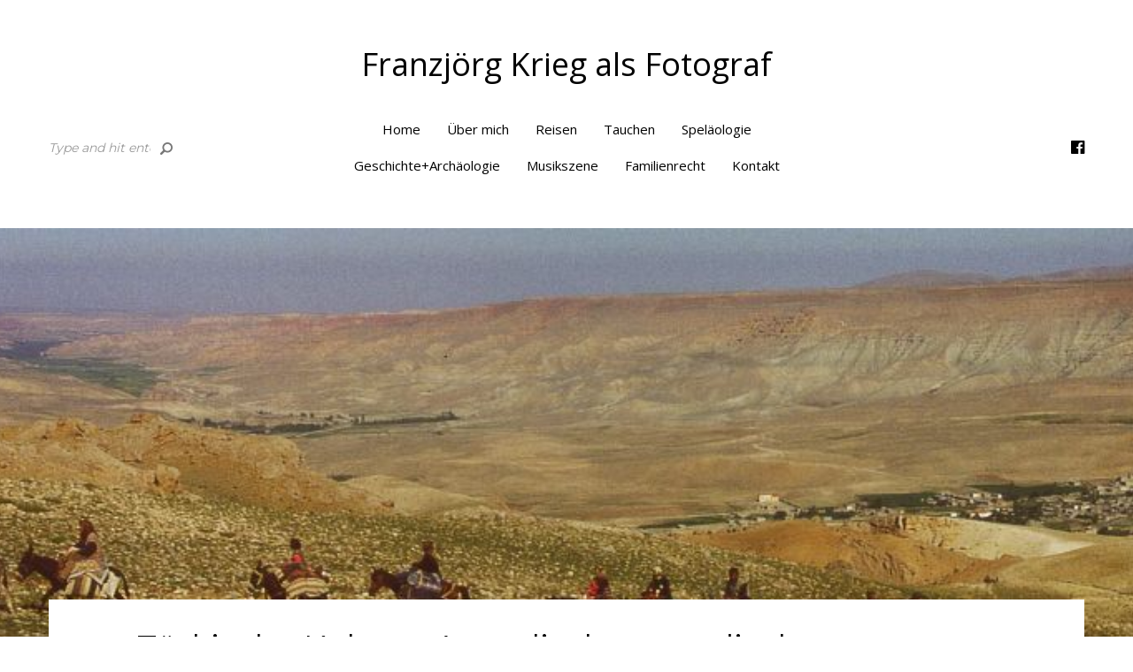

--- FILE ---
content_type: text/html; charset=UTF-8
request_url: http://fotograf.franzjoerg.de/?p=2220
body_size: 15688
content:
<!DOCTYPE html>
<html lang="de" class="no-js">
<head>
	<meta charset="UTF-8">
	<meta name="viewport" content="width=device-width, initial-scale=1.0, maximum-scale=1.0, user-scalable=no">

	<link rel="profile" href="http://gmpg.org/xfn/11">
	<link rel="pingback" href="http://fotograf.franzjoerg.de/xmlrpc.php">

	<title>Türkische Kultur – Anatolisch-nomadische Tradition | Franzjörg Krieg als Fotograf</title>

<!-- All In One SEO Pack 3.6.2[313,413] -->
<script type="application/ld+json" class="aioseop-schema">{"@context":"https://schema.org","@graph":[{"@type":"Organization","@id":"http://fotograf.franzjoerg.de/#organization","url":"http://fotograf.franzjoerg.de/","name":"Franzjörg Krieg als Fotograf","sameAs":[]},{"@type":"WebSite","@id":"http://fotograf.franzjoerg.de/#website","url":"http://fotograf.franzjoerg.de/","name":"Franzjörg Krieg als Fotograf","publisher":{"@id":"http://fotograf.franzjoerg.de/#organization"}},{"@type":"WebPage","@id":"http://fotograf.franzjoerg.de/?p=2220#webpage","url":"http://fotograf.franzjoerg.de/?p=2220","inLanguage":"de","name":"Türkische Kultur - Anatolisch-nomadische Tradition","isPartOf":{"@id":"http://fotograf.franzjoerg.de/#website"},"breadcrumb":{"@id":"http://fotograf.franzjoerg.de/?p=2220#breadcrumblist"},"image":{"@type":"ImageObject","@id":"http://fotograf.franzjoerg.de/?p=2220#primaryimage","url":"http://fotograf.franzjoerg.de/wp-content/uploads/2019/04/183-0021A27_cutcorr.jpg","width":948,"height":320},"primaryImageOfPage":{"@id":"http://fotograf.franzjoerg.de/?p=2220#primaryimage"},"datePublished":"2019-04-28T15:33:33+02:00","dateModified":"2019-05-05T12:37:53+02:00"},{"@type":"Article","@id":"http://fotograf.franzjoerg.de/?p=2220#article","isPartOf":{"@id":"http://fotograf.franzjoerg.de/?p=2220#webpage"},"author":{"@id":"http://fotograf.franzjoerg.de/?author=1#author"},"headline":"Türkische Kultur &#8211; Anatolisch-nomadische Tradition","datePublished":"2019-04-28T15:33:33+02:00","dateModified":"2019-05-05T12:37:53+02:00","commentCount":0,"mainEntityOfPage":{"@id":"http://fotograf.franzjoerg.de/?p=2220#webpage"},"publisher":{"@id":"http://fotograf.franzjoerg.de/#organization"},"articleSection":"Türk. Kultur","image":{"@type":"ImageObject","@id":"http://fotograf.franzjoerg.de/?p=2220#primaryimage","url":"http://fotograf.franzjoerg.de/wp-content/uploads/2019/04/183-0021A27_cutcorr.jpg","width":948,"height":320}},{"@type":"Person","@id":"http://fotograf.franzjoerg.de/?author=1#author","name":"Franzjoerg Krieg","sameAs":[],"image":{"@type":"ImageObject","@id":"http://fotograf.franzjoerg.de/#personlogo","url":"http://0.gravatar.com/avatar/08922acd122f6ede8cb537f592475489?s=96&d=mm&r=g","width":96,"height":96,"caption":"Franzjoerg Krieg"}},{"@type":"BreadcrumbList","@id":"http://fotograf.franzjoerg.de/?p=2220#breadcrumblist","itemListElement":[{"@type":"ListItem","position":1,"item":{"@type":"WebPage","@id":"http://fotograf.franzjoerg.de/","url":"http://fotograf.franzjoerg.de/","name":"Franzjörg Krieg Fotografie"}},{"@type":"ListItem","position":2,"item":{"@type":"WebPage","@id":"http://fotograf.franzjoerg.de/?p=2220","url":"http://fotograf.franzjoerg.de/?p=2220","name":"Türkische Kultur - Anatolisch-nomadische Tradition"}}]}]}</script>
<link rel="canonical" href="http://fotograf.franzjoerg.de/?p=2220" />
<!-- All In One SEO Pack -->
<link rel='dns-prefetch' href='//fonts.googleapis.com' />
<link rel='dns-prefetch' href='//s.w.org' />
<link rel="alternate" type="application/rss+xml" title="Franzjörg Krieg als Fotograf &raquo; Feed" href="http://fotograf.franzjoerg.de/?feed=rss2" />
		<script type="text/javascript">
			window._wpemojiSettings = {"baseUrl":"https:\/\/s.w.org\/images\/core\/emoji\/12.0.0-1\/72x72\/","ext":".png","svgUrl":"https:\/\/s.w.org\/images\/core\/emoji\/12.0.0-1\/svg\/","svgExt":".svg","source":{"concatemoji":"http:\/\/fotograf.franzjoerg.de\/wp-includes\/js\/wp-emoji-release.min.js?ver=5.4.18"}};
			/*! This file is auto-generated */
			!function(e,a,t){var n,r,o,i=a.createElement("canvas"),p=i.getContext&&i.getContext("2d");function s(e,t){var a=String.fromCharCode;p.clearRect(0,0,i.width,i.height),p.fillText(a.apply(this,e),0,0);e=i.toDataURL();return p.clearRect(0,0,i.width,i.height),p.fillText(a.apply(this,t),0,0),e===i.toDataURL()}function c(e){var t=a.createElement("script");t.src=e,t.defer=t.type="text/javascript",a.getElementsByTagName("head")[0].appendChild(t)}for(o=Array("flag","emoji"),t.supports={everything:!0,everythingExceptFlag:!0},r=0;r<o.length;r++)t.supports[o[r]]=function(e){if(!p||!p.fillText)return!1;switch(p.textBaseline="top",p.font="600 32px Arial",e){case"flag":return s([127987,65039,8205,9895,65039],[127987,65039,8203,9895,65039])?!1:!s([55356,56826,55356,56819],[55356,56826,8203,55356,56819])&&!s([55356,57332,56128,56423,56128,56418,56128,56421,56128,56430,56128,56423,56128,56447],[55356,57332,8203,56128,56423,8203,56128,56418,8203,56128,56421,8203,56128,56430,8203,56128,56423,8203,56128,56447]);case"emoji":return!s([55357,56424,55356,57342,8205,55358,56605,8205,55357,56424,55356,57340],[55357,56424,55356,57342,8203,55358,56605,8203,55357,56424,55356,57340])}return!1}(o[r]),t.supports.everything=t.supports.everything&&t.supports[o[r]],"flag"!==o[r]&&(t.supports.everythingExceptFlag=t.supports.everythingExceptFlag&&t.supports[o[r]]);t.supports.everythingExceptFlag=t.supports.everythingExceptFlag&&!t.supports.flag,t.DOMReady=!1,t.readyCallback=function(){t.DOMReady=!0},t.supports.everything||(n=function(){t.readyCallback()},a.addEventListener?(a.addEventListener("DOMContentLoaded",n,!1),e.addEventListener("load",n,!1)):(e.attachEvent("onload",n),a.attachEvent("onreadystatechange",function(){"complete"===a.readyState&&t.readyCallback()})),(n=t.source||{}).concatemoji?c(n.concatemoji):n.wpemoji&&n.twemoji&&(c(n.twemoji),c(n.wpemoji)))}(window,document,window._wpemojiSettings);
		</script>
		<style type="text/css">
img.wp-smiley,
img.emoji {
	display: inline !important;
	border: none !important;
	box-shadow: none !important;
	height: 1em !important;
	width: 1em !important;
	margin: 0 .07em !important;
	vertical-align: -0.1em !important;
	background: none !important;
	padding: 0 !important;
}
</style>
	<link rel='stylesheet' id='wp-block-library-css'  href='http://fotograf.franzjoerg.de/wp-includes/css/dist/block-library/style.min.css?ver=5.4.18' type='text/css' media='all' />
<link rel='stylesheet' id='contact-form-7-bootstrap-style-css'  href='http://fotograf.franzjoerg.de/wp-content/plugins/bootstrap-for-contact-form-7/assets/dist/css/style.min.css?ver=5.4.18' type='text/css' media='all' />
<link rel='stylesheet' id='rs-plugin-settings-css'  href='http://fotograf.franzjoerg.de/wp-content/plugins/revslider/public/assets/css/rs6.css?ver=6.0.8' type='text/css' media='all' />
<style id='rs-plugin-settings-inline-css' type='text/css'>
#rs-demo-id {}
</style>
<link rel='stylesheet' id='acfgfs-enqueue-fonts-css'  href='//fonts.googleapis.com/css?family=Open+Sans%3A300%2C400%2C600%2C700%2C800%7CMontserrat%3A400%2C700%7CMontserrat%3A400%2C700&#038;subset=latin&#038;ver=5.4.18' type='text/css' media='all' />
<link rel='stylesheet' id='wph-twbs-css'  href='http://fotograf.franzjoerg.de/wp-content/uploads/wp-less-cache/wph-twbs.css?ver=1768368199' type='text/css' media='all' />
<link rel='stylesheet' id='wph-animate-module-css'  href='http://fotograf.franzjoerg.de/wp-content/themes/clean-photo-wp-theme/public/animate.css?ver=5.4.18' type='text/css' media='all' />
<link rel='stylesheet' id='wph-font-awesome-css'  href='http://fotograf.franzjoerg.de/wp-content/themes/clean-photo-wp-theme/public/fonts/font-awesome.css?ver=5.4.18' type='text/css' media='all' />
<link rel='stylesheet' id='wph-unycon-font-css'  href='http://fotograf.franzjoerg.de/wp-content/themes/clean-photo-wp-theme/public/fonts/unycon.css?ver=5.4.18' type='text/css' media='all' />
<link rel='stylesheet' id='wph-style-main-css'  href='http://fotograf.franzjoerg.de/wp-content/uploads/wp-less-cache/wph-style-main.css?ver=1768368199' type='text/css' media='all' />
<link rel='stylesheet' id='wph-child-styles-css'  href='http://fotograf.franzjoerg.de/wp-content/themes/clean-photo-wp-theme/style.css?ver=5.4.18' type='text/css' media='all' />
<script type='text/javascript' src='http://fotograf.franzjoerg.de/wp-includes/js/jquery/jquery.js?ver=1.12.4-wp'></script>
<script type='text/javascript' src='http://fotograf.franzjoerg.de/wp-includes/js/jquery/jquery-migrate.min.js?ver=1.4.1'></script>
<script type='text/javascript' src='http://fotograf.franzjoerg.de/wp-content/plugins/revslider/public/assets/js/revolution.tools.min.js?ver=6.0'></script>
<script type='text/javascript' src='http://fotograf.franzjoerg.de/wp-content/plugins/revslider/public/assets/js/rs6.min.js?ver=6.0.8'></script>
<!--[if lt IE 9]>
<script type='text/javascript' src='http://fotograf.franzjoerg.de/wp-content/themes/clean-photo-wp-theme/public/js/vendor/ie_fallback.js?ver=5.4.18'></script>
<![endif]-->
<script type='text/javascript' src='http://fotograf.franzjoerg.de/wp-content/themes/clean-photo-wp-theme/public/js/vendor/modernizr.custom.js?ver=5.4.18'></script>
<link rel='https://api.w.org/' href='http://fotograf.franzjoerg.de/index.php?rest_route=/' />
<link rel="EditURI" type="application/rsd+xml" title="RSD" href="http://fotograf.franzjoerg.de/xmlrpc.php?rsd" />
<link rel="wlwmanifest" type="application/wlwmanifest+xml" href="http://fotograf.franzjoerg.de/wp-includes/wlwmanifest.xml" /> 
<link rel='prev' title='SPARK im Tollhaus' href='http://fotograf.franzjoerg.de/?p=2209' />
<link rel='next' title='Die Yayla &#8211; Keimzelle anatolisch nomadischer Tradition' href='http://fotograf.franzjoerg.de/?p=2274' />
<meta name="generator" content="WordPress 5.4.18" />
<link rel='shortlink' href='http://fotograf.franzjoerg.de/?p=2220' />
<link rel="alternate" type="application/json+oembed" href="http://fotograf.franzjoerg.de/index.php?rest_route=%2Foembed%2F1.0%2Fembed&#038;url=http%3A%2F%2Ffotograf.franzjoerg.de%2F%3Fp%3D2220" />
<link rel="alternate" type="text/xml+oembed" href="http://fotograf.franzjoerg.de/index.php?rest_route=%2Foembed%2F1.0%2Fembed&#038;url=http%3A%2F%2Ffotograf.franzjoerg.de%2F%3Fp%3D2220&#038;format=xml" />
<!-- Analytics by WP-Statistics v12.6.13 - https://wp-statistics.com/ -->
		<style type="text/css">
			div.wpcf7 .ajax-loader {
				background-image: url('http://fotograf.franzjoerg.de/wp-content/plugins/contact-form-7/images/ajax-loader.gif');
			}
		</style>
		<meta name="generator" content="Powered by WPBakery Page Builder - drag and drop page builder for WordPress."/>
<!--[if lte IE 9]><link rel="stylesheet" type="text/css" href="http://fotograf.franzjoerg.de/wp-content/plugins/js_composer/assets/css/vc_lte_ie9.min.css" media="screen"><![endif]--><meta name="generator" content="Powered by Slider Revolution 6.0.8 - responsive, Mobile-Friendly Slider Plugin for WordPress with comfortable drag and drop interface." />
<script type="text/javascript">function setREVStartSize(a){try{var b,c=document.getElementById(a.c).parentNode.offsetWidth;if(c=0===c||isNaN(c)?window.innerWidth:c,a.tabw=void 0===a.tabw?0:parseInt(a.tabw),a.thumbw=void 0===a.thumbw?0:parseInt(a.thumbw),a.tabh=void 0===a.tabh?0:parseInt(a.tabh),a.thumbh=void 0===a.thumbh?0:parseInt(a.thumbh),a.tabhide=void 0===a.tabhide?0:parseInt(a.tabhide),a.thumbhide=void 0===a.thumbhide?0:parseInt(a.thumbhide),a.mh=void 0===a.mh||""==a.mh?0:a.mh,"fullscreen"===a.layout||"fullscreen"===a.l)b=Math.max(a.mh,window.innerHeight);else{for(var d in a.gw=Array.isArray(a.gw)?a.gw:[a.gw],a.rl)(void 0===a.gw[d]||0===a.gw[d])&&(a.gw[d]=a.gw[d-1]);for(var d in a.gh=void 0===a.el||""===a.el||Array.isArray(a.el)&&0==a.el.length?a.gh:a.el,a.gh=Array.isArray(a.gh)?a.gh:[a.gh],a.rl)(void 0===a.gh[d]||0===a.gh[d])&&(a.gh[d]=a.gh[d-1]);var e,f=Array(a.rl.length),g=0;for(var d in a.tabw=a.tabhide>=c?0:a.tabw,a.thumbw=a.thumbhide>=c?0:a.thumbw,a.tabh=a.tabhide>=c?0:a.tabh,a.thumbh=a.thumbhide>=c?0:a.thumbh,a.rl)f[d]=a.rl[d]<window.innerWidth?0:a.rl[d];for(var d in e=f[0],f)e>f[d]&&0<f[d]&&(e=f[d],g=d);var h=c>a.gw[g]+a.tabw+a.thumbw?1:(c-(a.tabw+a.thumbw))/a.gw[g];b=a.gh[g]*h+(a.tabh+a.thumbh)}void 0===window.rs_init_css&&(window.rs_init_css=document.head.appendChild(document.createElement("style"))),document.getElementById(a.c).height=b,window.rs_init_css.innerHTML+="#"+a.c+"_wrapper { height: "+b+"px }"}catch(a){console.log("Failure at Presize of Slider:"+a)}};</script>
<noscript><style type="text/css"> .wpb_animate_when_almost_visible { opacity: 1; }</style></noscript></head>

<body class="post-template-default single single-post postid-2220 single-format-standard wpb-js-composer js-comp-ver-5.7 vc_responsive">


<!-- ========= Preloader ========= -->
<div class="preloader-overlay">
	<div class="preloader main-site-preloader"></div>
</div>


<!-- ========= Scrolling anchor ========= -->
<div id="page-top"></div>


<!-- ========= Header ========= -->

<header id="wph-header" class="wph-header desktop-header container header-style-3">

	<!-- Logo -->
	<a href="http://fotograf.franzjoerg.de/" class="first-line header-brand">
					<h1>Franzjörg Krieg als Fotograf</h1>
			</a>

	<!-- Other controls (menu, socials) -->
	<div class="second-line">

		<!-- search form -->
		<div class="left-side">
			<div class="searchform-col">
<form role="search" method="get" id="searchform" class="searchform" action="http://fotograf.franzjoerg.de/">
	<input class="form-control" type="text" name="s"
	       data-mh="searchform"
	       autocomplete="off"
	       value=""
	       placeholder="Type and hit enter"/>

    <button class="submit-btn" data-mh="searchform"><i class="unycon unycon-search"></i></button>
</form></div>
			<div class="socials">
			<a href="https://www.facebook.com/franzjoerg?fref=ts">
				<i class="fa fa-facebook-official" aria-hidden="true"></i>			</a>

		</div>
		</div>

		<!-- navigation -->
		<nav class="center-block navigation">
			<ul id="menu-menue-oben" class="nav_menu"><li id="menu-item-61" class="menu-item menu-item-type-custom menu-item-object-custom menu-item-home menu-item-61"><a href="http://fotograf.franzjoerg.de">Home</a></li>
<li id="menu-item-56" class="menu-item menu-item-type-post_type menu-item-object-page menu-item-56"><a href="http://fotograf.franzjoerg.de/?page_id=55">Über mich</a></li>
<li id="menu-item-156" class="menu-item menu-item-type-taxonomy menu-item-object-category menu-item-has-children menu-item-156"><a href="http://fotograf.franzjoerg.de/?cat=4">Reisen</a>
<ul class="sub-menu">
	<li id="menu-item-1897" class="menu-item menu-item-type-taxonomy menu-item-object-category menu-item-1897"><a href="http://fotograf.franzjoerg.de/?cat=4">Reisen allgemein</a></li>
	<li id="menu-item-1392" class="menu-item menu-item-type-taxonomy menu-item-object-category menu-item-1392"><a href="http://fotograf.franzjoerg.de/?cat=13">Schwarzwald</a></li>
	<li id="menu-item-4259" class="menu-item menu-item-type-taxonomy menu-item-object-category menu-item-4259"><a href="http://fotograf.franzjoerg.de/?cat=59">Deutschland</a></li>
	<li id="menu-item-1477" class="menu-item menu-item-type-taxonomy menu-item-object-category menu-item-1477"><a href="http://fotograf.franzjoerg.de/?cat=14">Deutsche Städte</a></li>
	<li id="menu-item-1778" class="menu-item menu-item-type-taxonomy menu-item-object-category menu-item-1778"><a href="http://fotograf.franzjoerg.de/?cat=21">Griechenland R</a></li>
	<li id="menu-item-1064" class="menu-item menu-item-type-taxonomy menu-item-object-category menu-item-1064"><a href="http://fotograf.franzjoerg.de/?cat=11">Türkei</a></li>
	<li id="menu-item-1063" class="menu-item menu-item-type-taxonomy menu-item-object-category current-post-ancestor current-menu-parent current-post-parent menu-item-1063"><a href="http://fotograf.franzjoerg.de/?cat=12">Türk. Kultur</a></li>
	<li id="menu-item-4276" class="menu-item menu-item-type-taxonomy menu-item-object-category menu-item-4276"><a href="http://fotograf.franzjoerg.de/?cat=61">Indonesien</a></li>
</ul>
</li>
<li id="menu-item-1712" class="menu-item menu-item-type-taxonomy menu-item-object-category menu-item-1712"><a href="http://fotograf.franzjoerg.de/?cat=20">Tauchen</a></li>
<li id="menu-item-158" class="menu-item menu-item-type-taxonomy menu-item-object-category menu-item-has-children menu-item-158"><a href="http://fotograf.franzjoerg.de/?cat=6">Speläologie</a>
<ul class="sub-menu">
	<li id="menu-item-1611" class="menu-item menu-item-type-taxonomy menu-item-object-category menu-item-1611"><a href="http://fotograf.franzjoerg.de/?cat=18">Schwäbische Alb</a></li>
	<li id="menu-item-1779" class="menu-item menu-item-type-taxonomy menu-item-object-category menu-item-1779"><a href="http://fotograf.franzjoerg.de/?cat=22">Griechenland S</a></li>
</ul>
</li>
<li id="menu-item-1510" class="menu-item menu-item-type-taxonomy menu-item-object-category menu-item-has-children menu-item-1510"><a href="http://fotograf.franzjoerg.de/?cat=15">Geschichte+Archäologie</a>
<ul class="sub-menu">
	<li id="menu-item-1529" class="menu-item menu-item-type-taxonomy menu-item-object-category menu-item-1529"><a href="http://fotograf.franzjoerg.de/?cat=17">Ur- und Frühgeschichte</a></li>
	<li id="menu-item-1511" class="menu-item menu-item-type-taxonomy menu-item-object-category menu-item-1511"><a href="http://fotograf.franzjoerg.de/?cat=16">Archäologie</a></li>
	<li id="menu-item-1781" class="menu-item menu-item-type-taxonomy menu-item-object-category menu-item-1781"><a href="http://fotograf.franzjoerg.de/?cat=23">Geschichte</a></li>
	<li id="menu-item-910" class="menu-item menu-item-type-taxonomy menu-item-object-category menu-item-910"><a href="http://fotograf.franzjoerg.de/?cat=8">Ortsgeschichte</a></li>
	<li id="menu-item-916" class="menu-item menu-item-type-taxonomy menu-item-object-category menu-item-916"><a href="http://fotograf.franzjoerg.de/?cat=9">Historische Gruppenfotos</a></li>
	<li id="menu-item-157" class="menu-item menu-item-type-taxonomy menu-item-object-category menu-item-157"><a href="http://fotograf.franzjoerg.de/?cat=5">Familiengeschichte</a></li>
</ul>
</li>
<li id="menu-item-923" class="menu-item menu-item-type-taxonomy menu-item-object-category menu-item-923"><a href="http://fotograf.franzjoerg.de/?cat=10">Musikszene</a></li>
<li id="menu-item-2062" class="menu-item menu-item-type-taxonomy menu-item-object-category menu-item-2062"><a href="http://fotograf.franzjoerg.de/?cat=24">Familienrecht</a></li>
<li id="menu-item-59" class="menu-item menu-item-type-post_type menu-item-object-page menu-item-59"><a href="http://fotograf.franzjoerg.de/?page_id=58">Kontakt</a></li>
</ul>		</nav>

		<!-- socials -->
		<div class="right-side">
			<div class="socials">
			<a href="https://www.facebook.com/franzjoerg?fref=ts">
				<i class="fa fa-facebook-official" aria-hidden="true"></i>			</a>

		</div>
		</div>
		
	</div>

</header><!-- mobile header -->
<header class="wph-header mobile-header container">

	<!-- logo -->
	<a href="http://fotograf.franzjoerg.de/" class="left-side header-brand">
					<h1>Franzjörg Krieg als Fotograf</h1>
			</a>


	<!-- menu toggle -->
	<div class="right-side">
		<a href="#" class="fullscreen-menu-toggle">
			<span>Menu</span>
			<i class="menu-bars"><i class="first"></i><i class="second"></i><i class="third"></i></i>
		</a>
	</div>

</header>


<!-- navigation -->
<div id="fullscreen-navigation"><div class="inner-wrap">
	<div class="searchform hidden-lg">
<form role="search" method="get" id="searchform" class="searchform" action="http://fotograf.franzjoerg.de/">
	<input class="form-control" type="text" name="s"
	       data-mh="searchform"
	       autocomplete="off"
	       value=""
	       placeholder="Type and hit enter"/>

    <button class="submit-btn" data-mh="searchform"><i class="unycon unycon-search"></i></button>
</form></div>
	<nav><ul id="menu-menue-oben-1" class="nav_menu"><li class="menu-item menu-item-type-custom menu-item-object-custom menu-item-home menu-item-61"><a href="http://fotograf.franzjoerg.de">Home</a></li>
<li class="menu-item menu-item-type-post_type menu-item-object-page menu-item-56"><a href="http://fotograf.franzjoerg.de/?page_id=55">Über mich</a></li>
<li class="menu-item menu-item-type-taxonomy menu-item-object-category menu-item-has-children menu-item-156"><a href="http://fotograf.franzjoerg.de/?cat=4">Reisen</a>
<ul class="sub-menu">
	<li class="menu-item menu-item-type-taxonomy menu-item-object-category menu-item-1897"><a href="http://fotograf.franzjoerg.de/?cat=4">Reisen allgemein</a></li>
	<li class="menu-item menu-item-type-taxonomy menu-item-object-category menu-item-1392"><a href="http://fotograf.franzjoerg.de/?cat=13">Schwarzwald</a></li>
	<li class="menu-item menu-item-type-taxonomy menu-item-object-category menu-item-4259"><a href="http://fotograf.franzjoerg.de/?cat=59">Deutschland</a></li>
	<li class="menu-item menu-item-type-taxonomy menu-item-object-category menu-item-1477"><a href="http://fotograf.franzjoerg.de/?cat=14">Deutsche Städte</a></li>
	<li class="menu-item menu-item-type-taxonomy menu-item-object-category menu-item-1778"><a href="http://fotograf.franzjoerg.de/?cat=21">Griechenland R</a></li>
	<li class="menu-item menu-item-type-taxonomy menu-item-object-category menu-item-1064"><a href="http://fotograf.franzjoerg.de/?cat=11">Türkei</a></li>
	<li class="menu-item menu-item-type-taxonomy menu-item-object-category current-post-ancestor current-menu-parent current-post-parent menu-item-1063"><a href="http://fotograf.franzjoerg.de/?cat=12">Türk. Kultur</a></li>
	<li class="menu-item menu-item-type-taxonomy menu-item-object-category menu-item-4276"><a href="http://fotograf.franzjoerg.de/?cat=61">Indonesien</a></li>
</ul>
</li>
<li class="menu-item menu-item-type-taxonomy menu-item-object-category menu-item-1712"><a href="http://fotograf.franzjoerg.de/?cat=20">Tauchen</a></li>
<li class="menu-item menu-item-type-taxonomy menu-item-object-category menu-item-has-children menu-item-158"><a href="http://fotograf.franzjoerg.de/?cat=6">Speläologie</a>
<ul class="sub-menu">
	<li class="menu-item menu-item-type-taxonomy menu-item-object-category menu-item-1611"><a href="http://fotograf.franzjoerg.de/?cat=18">Schwäbische Alb</a></li>
	<li class="menu-item menu-item-type-taxonomy menu-item-object-category menu-item-1779"><a href="http://fotograf.franzjoerg.de/?cat=22">Griechenland S</a></li>
</ul>
</li>
<li class="menu-item menu-item-type-taxonomy menu-item-object-category menu-item-has-children menu-item-1510"><a href="http://fotograf.franzjoerg.de/?cat=15">Geschichte+Archäologie</a>
<ul class="sub-menu">
	<li class="menu-item menu-item-type-taxonomy menu-item-object-category menu-item-1529"><a href="http://fotograf.franzjoerg.de/?cat=17">Ur- und Frühgeschichte</a></li>
	<li class="menu-item menu-item-type-taxonomy menu-item-object-category menu-item-1511"><a href="http://fotograf.franzjoerg.de/?cat=16">Archäologie</a></li>
	<li class="menu-item menu-item-type-taxonomy menu-item-object-category menu-item-1781"><a href="http://fotograf.franzjoerg.de/?cat=23">Geschichte</a></li>
	<li class="menu-item menu-item-type-taxonomy menu-item-object-category menu-item-910"><a href="http://fotograf.franzjoerg.de/?cat=8">Ortsgeschichte</a></li>
	<li class="menu-item menu-item-type-taxonomy menu-item-object-category menu-item-916"><a href="http://fotograf.franzjoerg.de/?cat=9">Historische Gruppenfotos</a></li>
	<li class="menu-item menu-item-type-taxonomy menu-item-object-category menu-item-157"><a href="http://fotograf.franzjoerg.de/?cat=5">Familiengeschichte</a></li>
</ul>
</li>
<li class="menu-item menu-item-type-taxonomy menu-item-object-category menu-item-923"><a href="http://fotograf.franzjoerg.de/?cat=10">Musikszene</a></li>
<li class="menu-item menu-item-type-taxonomy menu-item-object-category menu-item-2062"><a href="http://fotograf.franzjoerg.de/?cat=24">Familienrecht</a></li>
<li class="menu-item menu-item-type-post_type menu-item-object-page menu-item-59"><a href="http://fotograf.franzjoerg.de/?page_id=58">Kontakt</a></li>
</ul></nav>
	<div class="socials">
			<a href="https://www.facebook.com/franzjoerg?fref=ts">
				<i class="fa fa-facebook-official" aria-hidden="true"></i>			</a>

		</div>
</div></div>





<!-- Fullwidth layout -->

	<section id="wph-main-container" class="post-page fullwidth-layout post-2220 post type-post status-publish format-standard has-post-thumbnail hentry category-tuerk-kultur">

		<!-- Featured image -->
		
<!-- Post hero -->
<div class="post-hero">

	
					<div class="inner-container autoh-img" style="background-image: url(http://fotograf.franzjoerg.de/wp-content/uploads/2019/04/183-0021A27_cutcorr.jpg)"></div>
		
	

</div>
		<!-- Main Column -->
		<div class="content-area container">
			

<!-- Featured image -->


<!-- Page heading -->
<header class="post-heading">

	<!-- Title -->
	<h1>Türkische Kultur &#8211; Anatolisch-nomadische Tradition</h1>

	<!-- Date and tags -->
	<div class="post-meta">
		<span class="post-date">April 28, 2019</span>
		<span class="sep">&bull;</span>
		<span class="post-tags"><a href="http://fotograf.franzjoerg.de/?cat=12" rel="category">Türk. Kultur</a></span>
	</div>


	<!-- Back to portfolio link -->
	
</header>


<!-- Page contents -->
<div class="post-body"><p>Von Ende Juli 1989 bis Ende August 1990 (Schuljahr 1989/1990) konnte ich mir einen Traum erfüllen und ein Jahr reisen.<br />
Die Touren während dieses Jahres begannen mit einem mehrwöchigen Aufenthalt in Ungarn beim Internationalen Kongress für Höhlenforschung während den bewegten Zeiten der Besetzung der Deutschen Botschaft durch DDR-Flüchtlinge.<br />
Der Mercedes 508 mit langem Radstand und Hochdach, den ich extra für dieses Jahr selbst zum Expeditionsgefährt ausgebaut hatte, kam zum ersten Mal so richtig zum Einsatz.</p>
<p><img class="alignnone size-large wp-image-2260" src="http://fotograf.franzjoerg.de/wp-content/uploads/2019/04/900800_508_1-1024x664.jpg" alt="" width="1024" height="664" srcset="http://fotograf.franzjoerg.de/wp-content/uploads/2019/04/900800_508_1-1024x664.jpg 1024w, http://fotograf.franzjoerg.de/wp-content/uploads/2019/04/900800_508_1-300x195.jpg 300w, http://fotograf.franzjoerg.de/wp-content/uploads/2019/04/900800_508_1-768x498.jpg 768w, http://fotograf.franzjoerg.de/wp-content/uploads/2019/04/900800_508_1-480x311.jpg 480w" sizes="(max-width: 1024px) 100vw, 1024px" /></p>
<p>Der heftige Wintereinbruch erleichterte die Entscheidung, die Wintermonate von Anfang Dezember 1989 bis Anfang März 1990 als Backpacker in Indonesien, Malaysia und Singapur zu verbringen.</p>
<p>&nbsp;</p>
<p>Da während dieser Zeit die Mauer geöffnet wurde, folgte eine Tour durch die Ex-DDR, um Brieffreunde dort zu treffen.</p>
<p>&nbsp;</p>
<p>Danach startete eine 5-monatige Tour mit dem Expeditionsgefährt in die Türkei bis zur syrischen Grenze.</p>
<p><img class="alignnone size-large wp-image-2261" src="http://fotograf.franzjoerg.de/wp-content/uploads/2019/04/900800_508_3-1024x663.jpg" alt="" width="1024" height="663" srcset="http://fotograf.franzjoerg.de/wp-content/uploads/2019/04/900800_508_3-1024x663.jpg 1024w, http://fotograf.franzjoerg.de/wp-content/uploads/2019/04/900800_508_3-300x194.jpg 300w, http://fotograf.franzjoerg.de/wp-content/uploads/2019/04/900800_508_3-768x497.jpg 768w, http://fotograf.franzjoerg.de/wp-content/uploads/2019/04/900800_508_3-480x311.jpg 480w" sizes="(max-width: 1024px) 100vw, 1024px" /><br />
<em>Mit weiteren Freunden in Fethiye</em></p>
<p><img class="alignnone size-large wp-image-2262" src="http://fotograf.franzjoerg.de/wp-content/uploads/2019/04/900800_508_6-1024x702.jpg" alt="" width="1024" height="702" srcset="http://fotograf.franzjoerg.de/wp-content/uploads/2019/04/900800_508_6-1024x702.jpg 1024w, http://fotograf.franzjoerg.de/wp-content/uploads/2019/04/900800_508_6-300x206.jpg 300w, http://fotograf.franzjoerg.de/wp-content/uploads/2019/04/900800_508_6-768x527.jpg 768w, http://fotograf.franzjoerg.de/wp-content/uploads/2019/04/900800_508_6-480x329.jpg 480w" sizes="(max-width: 1024px) 100vw, 1024px" /><br />
<em>Die Ambar-Wand in Taskale, Karaman</em></p>
<p><img class="alignnone size-large wp-image-2263" src="http://fotograf.franzjoerg.de/wp-content/uploads/2019/04/900800_508_8-1024x669.jpg" alt="" width="1024" height="669" srcset="http://fotograf.franzjoerg.de/wp-content/uploads/2019/04/900800_508_8-1024x669.jpg 1024w, http://fotograf.franzjoerg.de/wp-content/uploads/2019/04/900800_508_8-300x196.jpg 300w, http://fotograf.franzjoerg.de/wp-content/uploads/2019/04/900800_508_8-768x502.jpg 768w, http://fotograf.franzjoerg.de/wp-content/uploads/2019/04/900800_508_8-480x313.jpg 480w" sizes="(max-width: 1024px) 100vw, 1024px" /><br />
<em>Im Bereich der Yayla Ogru, Taskale</em></p>
<p><img class="alignnone size-large wp-image-2264" src="http://fotograf.franzjoerg.de/wp-content/uploads/2019/04/900800_508_9-1024x611.jpg" alt="" width="1024" height="611" srcset="http://fotograf.franzjoerg.de/wp-content/uploads/2019/04/900800_508_9-1024x611.jpg 1024w, http://fotograf.franzjoerg.de/wp-content/uploads/2019/04/900800_508_9-300x179.jpg 300w, http://fotograf.franzjoerg.de/wp-content/uploads/2019/04/900800_508_9-768x458.jpg 768w, http://fotograf.franzjoerg.de/wp-content/uploads/2019/04/900800_508_9-480x286.jpg 480w" sizes="(max-width: 1024px) 100vw, 1024px" /><br />
<em>Bei Susuz</em></p>
<p>Eigentlich wollte ich weiter nach Syrien und danach so weit, wie ich irgendwie kommen konnte. Doch die syrischen Grenzbehörden benahmen sich für mich so übergriffig, dass ich mich dazu entschloss, ein Land mit solcher behördlichen Struktur nicht als Reiseumfeld zu wählen.</p>
<p>Ich entschloss mich also, wieder zurück an die östliche Südküste der Türkei zu fahren, wo ich Hinweise auf Höhlen im Mitteltaurus hatte. Das Gebiet zwischen Silifke, Mersin, Eregli und Karaman wurde danach für gut drei Monate mein Zuhause.</p>
<p><img class="alignnone size-full wp-image-2250" src="http://fotograf.franzjoerg.de/wp-content/uploads/2019/04/Expe-Gebiet_0.jpg" alt="" width="695" height="649" srcset="http://fotograf.franzjoerg.de/wp-content/uploads/2019/04/Expe-Gebiet_0.jpg 695w, http://fotograf.franzjoerg.de/wp-content/uploads/2019/04/Expe-Gebiet_0-300x280.jpg 300w, http://fotograf.franzjoerg.de/wp-content/uploads/2019/04/Expe-Gebiet_0-480x448.jpg 480w" sizes="(max-width: 695px) 100vw, 695px" /><br />
<em>In der Mitte unten an der Küste Silifke, in der Mitte rechts an der Küste Mersin, oben etwa in der Mitte Eregli und links Karaman. Diese Städte und die Verbindungsstraßen umrahmen das Großgebiet meines Interesses.</em></p>
<p><img class="alignnone size-full wp-image-2251" src="http://fotograf.franzjoerg.de/wp-content/uploads/2019/04/Expe-Kern-Gebiet_0.jpg" alt="" width="967" height="513" srcset="http://fotograf.franzjoerg.de/wp-content/uploads/2019/04/Expe-Kern-Gebiet_0.jpg 967w, http://fotograf.franzjoerg.de/wp-content/uploads/2019/04/Expe-Kern-Gebiet_0-300x159.jpg 300w, http://fotograf.franzjoerg.de/wp-content/uploads/2019/04/Expe-Kern-Gebiet_0-768x407.jpg 768w, http://fotograf.franzjoerg.de/wp-content/uploads/2019/04/Expe-Kern-Gebiet_0-480x255.jpg 480w" sizes="(max-width: 967px) 100vw, 967px" /><br />
<em>Die schnurgerade 40km lange Verbindungsstraße von Karaman nach Ayranci bildet den Nordrand meines Forschungsgebietes. Südlich davon liegen drei Flußtäler, die gesäumt sind von geschichtlichen und kulturellen Highlights. Zuerst war ich in Taskale, dem letzten und bedeutenden Ort im mittleren Tal. Danach wurde das Tal von Ayranci bis Berendi und die dazu gehörenden südlichen Bergregionen mein zweites Zuhause.</em></p>
<p>Eine speläologische Forschungstour nach Tansania und Sansibar brachte mir im Sommer 2000 den glücklichen Zufall, &#8220;mein&#8221; Forschungsgebiet überfliegen und aus 10.000 Metern Höhe fotographieren zu können.</p>
<p><img class="alignnone size-full wp-image-2253" src="http://fotograf.franzjoerg.de/wp-content/uploads/2019/04/016-0024A27LuftbildBolkar_corr.jpg" alt="" width="944" height="628" srcset="http://fotograf.franzjoerg.de/wp-content/uploads/2019/04/016-0024A27LuftbildBolkar_corr.jpg 944w, http://fotograf.franzjoerg.de/wp-content/uploads/2019/04/016-0024A27LuftbildBolkar_corr-300x200.jpg 300w, http://fotograf.franzjoerg.de/wp-content/uploads/2019/04/016-0024A27LuftbildBolkar_corr-768x511.jpg 768w, http://fotograf.franzjoerg.de/wp-content/uploads/2019/04/016-0024A27LuftbildBolkar_corr-480x319.jpg 480w" sizes="(max-width: 944px) 100vw, 944px" /></p>
<p>Meine speläologischen Forschungserfolge dort waren so bedeutend, dass ich in den 25 Jahren danach 35 Mal in der Türkei war und meine Einsichten vertiefen konnte.</p>
<p><img class="alignnone size-large wp-image-2265" src="http://fotograf.franzjoerg.de/wp-content/uploads/2019/04/900900_Guerluek_1-841x1024.jpg" alt="" width="841" height="1024" srcset="http://fotograf.franzjoerg.de/wp-content/uploads/2019/04/900900_Guerluek_1-841x1024.jpg 841w, http://fotograf.franzjoerg.de/wp-content/uploads/2019/04/900900_Guerluek_1-246x300.jpg 246w, http://fotograf.franzjoerg.de/wp-content/uploads/2019/04/900900_Guerluek_1-768x935.jpg 768w, http://fotograf.franzjoerg.de/wp-content/uploads/2019/04/900900_Guerluek_1-480x584.jpg 480w, http://fotograf.franzjoerg.de/wp-content/uploads/2019/04/900900_Guerluek_1.jpg 1948w" sizes="(max-width: 841px) 100vw, 841px" /><br />
<em>Gürlevik in Taskale &#8211; 2,5 km Flusshöhle entdeckt, erforscht und vermessen</em></p>
<p><img class="alignnone size-large wp-image-2266" src="http://fotograf.franzjoerg.de/wp-content/uploads/2019/04/900900_HK_2-1024x700.jpg" alt="" width="1024" height="700" srcset="http://fotograf.franzjoerg.de/wp-content/uploads/2019/04/900900_HK_2-1024x700.jpg 1024w, http://fotograf.franzjoerg.de/wp-content/uploads/2019/04/900900_HK_2-300x205.jpg 300w, http://fotograf.franzjoerg.de/wp-content/uploads/2019/04/900900_HK_2-768x525.jpg 768w, http://fotograf.franzjoerg.de/wp-content/uploads/2019/04/900900_HK_2-480x328.jpg 480w" sizes="(max-width: 1024px) 100vw, 1024px" /><br />
<em>Hisilayik kuyu &#8211; eine ergiebige Ressource, von der heute die gesamte Gegend ihr Trinkwasser bezieht &#8211; entdeckt, erforscht und vermessen. Die DSI (türk. Wasserwirtschaftsamt) erschloss den Höhlenfluss durch einen 1,3 km langen Tunnelvortrieb ab 1995. Im Jahr 2000 floss das Wasser zum ersten Mal aus der Höhle.</em></p>
<p>Mein Interesse galt von Anfang an den Wurzeln der türkischen Kultur, die ich gerade dort sehr anschaulich geboten bekam. Immerhin war (und ist wohl auch heute noch) das Berggebiet in diesem geographischen Gebiet das größte Sommernomadengebiet der gesamten Türkei ohne Durchgangsstraße.</p>
<p><img class="alignnone size-full wp-image-2267" src="http://fotograf.franzjoerg.de/wp-content/uploads/2019/04/0_Expegebiet_Strasse.jpg" alt="" width="652" height="623" srcset="http://fotograf.franzjoerg.de/wp-content/uploads/2019/04/0_Expegebiet_Strasse.jpg 652w, http://fotograf.franzjoerg.de/wp-content/uploads/2019/04/0_Expegebiet_Strasse-300x287.jpg 300w, http://fotograf.franzjoerg.de/wp-content/uploads/2019/04/0_Expegebiet_Strasse-480x459.jpg 480w" sizes="(max-width: 652px) 100vw, 652px" /></p>
<p>Die türkische Kultur startet in ihren tiefgreifenden und bis heute wirksamen Grundzügen am Ende der Eiszeit vor 10.000 &#8211; 15.000 Jahren (abhängig vom Breitengrad). Dass im fruchtbaren Halbmond schon vor 12.000 Jahren eine Hochkultur am Blühen war, haben die Ausgrabungen des Deutschen Archäologischen Instituts unter der Leitung von Klaus Schmidt (1953 &#8211; 2014) in <span style="color: #0000ff;"><strong><a style="color: #0000ff;" href="https://de.wikipedia.org/wiki/G%C3%B6bekli_Tepe">Göbekli Tepe</a></strong></span> eindrucksvoll erwiesen.</p>
<p>Die<span style="color: #0000ff;"> <strong><a style="color: #0000ff;" href="https://de.wikipedia.org/wiki/Neolithische_Revolution">neolithische Revolution</a></strong></span> &#8211; der Wandel vom Jäger und Sammler zum sesshaften Bauern &#8211; wird auch assoziiert mit den Konsequenzen der Versorgung einer großen Gruppe von Künstlern und Handwerkern, die zum Bau einer solchen Anlage wie Göbekli Tepe notwendig war. Damit ist durchaus möglich, dass der Bau von religiösen Zentren nicht eine Folge der Dorfbildung war, sondern umgekehrt.</p>
<p>&nbsp;</p>
<p>Die besonderen Bedürfnisse der Versorgung von Ziegen- und Schafherden als Grundlage für Nahrungs- und Rohstoffgewinnung unter den klimatischen Bedingungen in der Türkei machten die ganzjährige Versorgung der Herden abhängig vom <strong>Sommernomadentum</strong>. In den Sommermonaten von Juni bis September, wenn in den niederen Lagen jedes Grün in der Landschaft einem Ocker-Ton weicht, müssen die Herden in die Berglagen der Sommernomaden in eine Höhe zwischen 2000m und 2700m geführt werden, wo an jeder Stelle, an der eine Quelle zutage tritt, saftiges Grün zur Verfügung steht. Sowohl die Höhenlage als auch der Zeitraum werden bestimmt durch Schneemelze und Neuschnee als auch von der Temperatur. Die niedrigsten Nomadenlagen werden Ende Mai/Anfang Juni eingenommen &#8211; eine Zeit, in der der Frühling die Berglagen erblühen lässt. Schneefreiheit ist dabei klimatische Voraussetzung. Alle Tiere sind bei nächtlichen Frosttemperaturen kaum frei von Krankheiten zu halten.</p>
<p><img class="alignnone size-full wp-image-2228" src="http://fotograf.franzjoerg.de/wp-content/uploads/2019/04/120531_4921_cutcorr_900.jpg" alt="" width="1000" height="484" srcset="http://fotograf.franzjoerg.de/wp-content/uploads/2019/04/120531_4921_cutcorr_900.jpg 1000w, http://fotograf.franzjoerg.de/wp-content/uploads/2019/04/120531_4921_cutcorr_900-300x145.jpg 300w, http://fotograf.franzjoerg.de/wp-content/uploads/2019/04/120531_4921_cutcorr_900-768x372.jpg 768w, http://fotograf.franzjoerg.de/wp-content/uploads/2019/04/120531_4921_cutcorr_900-480x232.jpg 480w" sizes="(max-width: 1000px) 100vw, 1000px" /><br />
<em>Wiese bei Bergdorf</em></p>
<p><img class="alignnone size-full wp-image-2242" src="http://fotograf.franzjoerg.de/wp-content/uploads/2019/04/120607_2121_cutcorr_1000.jpg" alt="" width="1000" height="542" srcset="http://fotograf.franzjoerg.de/wp-content/uploads/2019/04/120607_2121_cutcorr_1000.jpg 1000w, http://fotograf.franzjoerg.de/wp-content/uploads/2019/04/120607_2121_cutcorr_1000-300x163.jpg 300w, http://fotograf.franzjoerg.de/wp-content/uploads/2019/04/120607_2121_cutcorr_1000-768x416.jpg 768w, http://fotograf.franzjoerg.de/wp-content/uploads/2019/04/120607_2121_cutcorr_1000-480x260.jpg 480w" sizes="(max-width: 1000px) 100vw, 1000px" /><br />
<em>07.06.2012</em></p>
<p><img class="alignnone size-full wp-image-2243" src="http://fotograf.franzjoerg.de/wp-content/uploads/2019/04/120607_2126_corr_1000.jpg" alt="" width="1000" height="667" srcset="http://fotograf.franzjoerg.de/wp-content/uploads/2019/04/120607_2126_corr_1000.jpg 1000w, http://fotograf.franzjoerg.de/wp-content/uploads/2019/04/120607_2126_corr_1000-300x200.jpg 300w, http://fotograf.franzjoerg.de/wp-content/uploads/2019/04/120607_2126_corr_1000-768x512.jpg 768w, http://fotograf.franzjoerg.de/wp-content/uploads/2019/04/120607_2126_corr_1000-480x320.jpg 480w" sizes="(max-width: 1000px) 100vw, 1000px" /></p>
<p><img class="alignnone size-large wp-image-2244" src="http://fotograf.franzjoerg.de/wp-content/uploads/2019/04/040523-148_Lale-1024x768.jpg" alt="" width="1024" height="768" srcset="http://fotograf.franzjoerg.de/wp-content/uploads/2019/04/040523-148_Lale-1024x768.jpg 1024w, http://fotograf.franzjoerg.de/wp-content/uploads/2019/04/040523-148_Lale-300x225.jpg 300w, http://fotograf.franzjoerg.de/wp-content/uploads/2019/04/040523-148_Lale-768x576.jpg 768w, http://fotograf.franzjoerg.de/wp-content/uploads/2019/04/040523-148_Lale-480x360.jpg 480w, http://fotograf.franzjoerg.de/wp-content/uploads/2019/04/040523-148_Lale.jpg 2048w" sizes="(max-width: 1024px) 100vw, 1024px" /><br />
<em>Tulpen stammen aus dem vorderasiatischen Bergland</em></p>
<p>Ich erinnere mich an eine Silvesternacht Mitte der 90er Jahre in Antalya. Allein unterwegs hatte ich zwei deutsche Mädchen kennengelernt, die mich zur Silvesterfeier in ihr Hotel eingeladen hatten. Ein türkischer Alleinunterhalter mit keyboard und Gesang spielte zur Unterhaltung und zum Tanz auf. Kurz vor Mitternacht spielte er eine Melodie auf der Ney, einer asiatischen Flöte, und ließ sich von der Automatik des keyboards begleiten. Die Melodie transportierte die unendliche Weite der Berglandschaft und eine phantastische Atmosphäre. Zwei junge Frauen aus dem Publikum nahmen jeweils eine Kerze vom Tisch und setzten sich in traditioneller Haltung einander zugewandt mitten auf die Tanzfläche. Niemand hatte sie dazu aufgefordert.</p>
<p>Diese Szene war eine logische Konsequenz aus den tief eingebrannten 10.000 Jahre alten Strukturen im Unterbewussten. Selbst junge Türkinnen ohne Bezug zur Yayla (Alm) und zum Cadr (Nomandenzelt) sind unbewusst noch tief verwurzelt in den wesentlichen Abläufen, die das Nomadentum ausmachen. Die Weite der Bergwelt ist assoziiert mit dem Leben auf der Yayla und im Cadr. Das Sitzen auf dem Boden, dort, wo das Feuer ist, gehört zu den ursprünglichsten Erscheinungsformen nomadischen Lebens. Das Leben dieser Strukturen ist auch in der Realität von Stadtmenschen noch intuitiv angelegt.</p>
<p><img class="alignnone size-full wp-image-2229" src="http://fotograf.franzjoerg.de/wp-content/uploads/2019/04/0111-A13_YakupAli_Gerdek-kilise_corr_1000.jpg" alt="" width="1000" height="668" srcset="http://fotograf.franzjoerg.de/wp-content/uploads/2019/04/0111-A13_YakupAli_Gerdek-kilise_corr_1000.jpg 1000w, http://fotograf.franzjoerg.de/wp-content/uploads/2019/04/0111-A13_YakupAli_Gerdek-kilise_corr_1000-300x200.jpg 300w, http://fotograf.franzjoerg.de/wp-content/uploads/2019/04/0111-A13_YakupAli_Gerdek-kilise_corr_1000-768x513.jpg 768w, http://fotograf.franzjoerg.de/wp-content/uploads/2019/04/0111-A13_YakupAli_Gerdek-kilise_corr_1000-480x321.jpg 480w" sizes="(max-width: 1000px) 100vw, 1000px" /><br />
<em>Steinhaus auf der Yayla Gerdek kilise (Catköy) beim Bolkar 2001</em></p>
<p>Die Folgen dieser intuitiven Prägung sind aber von den meisten Türken nicht realisierbar. Die Sitte mit gebotshafter Stringenz, vor dem Betreten des Hauses oder der Wohnung die <strong>Schuhe aus</strong>zu<strong>ziehen</strong>, werden von Menschen türkischer Nationalität entweder als islamisches Gebot oder als Notwendigkeit aus Gründen der Sauberkeit erklärt. Tatsächlich hat es zwar mit Sauberkeit zu tun &#8211; aber in einer bedeutend existenzielleren Notwendigkeit als aus heutiger Erfahrung angenommen.</p>
<p>Der Schritt auf der Yayla ins Cadr ist nicht nur ein Schritt in die Einraumwohnung, die Küche, Wohn-, Ess- und Schlafraum in einem bedeutet, sondern &#8211; weil es im Cadr keine Möbel gibt &#8211; ein Schritt auf den Esstisch oder ins Bett. Von draußen kommend, umgeben von Hunderten von Schafen oder Ziegen, mit deren Exkrementen an den Schuhen, ist es aus hygienischen Gründen existenziell wichtig, zumindest diese Schuhe auszuziehen. Um diese Notwendigkeit zu verstärken, gehört zu der Inbesitznahme der Yayla nach dem Göcmek, der nomadischen Form des Almauftriebs, das Weißeln des Zelteingangs und des Küchenbereiches mit Kalkfarbe. Niemand wird mit zugekoteten Schuhen diese &#8220;Hemmschwelle&#8221; betreten.</p>
<p><img class="alignnone size-full wp-image-2230" src="http://fotograf.franzjoerg.de/wp-content/uploads/2019/04/060815-221_Nomadenzelte_corr_1000.jpg" alt="" width="1000" height="750" srcset="http://fotograf.franzjoerg.de/wp-content/uploads/2019/04/060815-221_Nomadenzelte_corr_1000.jpg 1000w, http://fotograf.franzjoerg.de/wp-content/uploads/2019/04/060815-221_Nomadenzelte_corr_1000-300x225.jpg 300w, http://fotograf.franzjoerg.de/wp-content/uploads/2019/04/060815-221_Nomadenzelte_corr_1000-768x576.jpg 768w, http://fotograf.franzjoerg.de/wp-content/uploads/2019/04/060815-221_Nomadenzelte_corr_1000-480x360.jpg 480w" sizes="(max-width: 1000px) 100vw, 1000px" /><br />
<em>Yayla am 15.08.2006</em></p>
<p>Damit wird auch deutlich, dass die rituellen <strong>Waschungen</strong> im Islam vor jedem Gebet nichts weiter sind als die Übernahme dieser existenziell wichtigen Verhaltensvorschrift aus 10.000 Jahren nomadischer Erfahrung durch eine Religion, die erst 1500 Jahre alt ist.</p>
<p>Warum gibt es <strong>keine Möbel im Nomadenzelt</strong>? Ganz einfach: Weil ein Kamel neben allem, was es zu tragen hat, nicht auch noch Möbel transportieren kann.</p>
<p>Das Kamel ist der traditionelle Lkw der Berge. Bevor dessen Aufgabe Traktoren und Lkws übernahmen, war das Kamel das Tier, mit dem die Hauptlast des Gütertransports rund ums Nomandentum geleistet wurde. Auf der Südseite des Taurus, zwischen dem Meer und den  Berglagen, war das Halten von Kamelen weniger problematisch. Deshalb kann man sie auch heute noch als käppitragende Touristenkamele in den Badeorten an der türkischen Riviera antreffen. In den Nordlagen der Berge, wo die anatolische Hochebene das Leben erst bei 1000m Seehöhe beginnen lässt, war es schon bedeutend schwieriger, ein Kamel auch über den Winter zu bringen.</p>
<p><img class="alignnone size-full wp-image-2231" src="http://fotograf.franzjoerg.de/wp-content/uploads/2019/04/271-9042-10Ogru_cut.jpg" alt="" width="714" height="373" srcset="http://fotograf.franzjoerg.de/wp-content/uploads/2019/04/271-9042-10Ogru_cut.jpg 714w, http://fotograf.franzjoerg.de/wp-content/uploads/2019/04/271-9042-10Ogru_cut-300x157.jpg 300w, http://fotograf.franzjoerg.de/wp-content/uploads/2019/04/271-9042-10Ogru_cut-480x251.jpg 480w" sizes="(max-width: 714px) 100vw, 714px" /><br />
<em>Yürik mit Kamelen in Ogru (Taskale) 1990</em></p>
<p><img class="alignnone size-large wp-image-2268" src="http://fotograf.franzjoerg.de/wp-content/uploads/2019/04/900900_Kamel_2-1024x698.jpg" alt="" width="1024" height="698" srcset="http://fotograf.franzjoerg.de/wp-content/uploads/2019/04/900900_Kamel_2-1024x698.jpg 1024w, http://fotograf.franzjoerg.de/wp-content/uploads/2019/04/900900_Kamel_2-300x204.jpg 300w, http://fotograf.franzjoerg.de/wp-content/uploads/2019/04/900900_Kamel_2-768x523.jpg 768w, http://fotograf.franzjoerg.de/wp-content/uploads/2019/04/900900_Kamel_2-480x327.jpg 480w" sizes="(max-width: 1024px) 100vw, 1024px" /><br />
<em>Wohl eines der letzten Kamele 1990 auf der Nordseite der Bolkar-Berge</em></p>
<p><img class="alignnone size-large wp-image-2246" src="http://fotograf.franzjoerg.de/wp-content/uploads/2019/04/060820-430_Taskale-Kamelstall_corr_1000-768x1024.jpg" alt="" width="768" height="1024" srcset="http://fotograf.franzjoerg.de/wp-content/uploads/2019/04/060820-430_Taskale-Kamelstall_corr_1000-768x1024.jpg 768w, http://fotograf.franzjoerg.de/wp-content/uploads/2019/04/060820-430_Taskale-Kamelstall_corr_1000-225x300.jpg 225w, http://fotograf.franzjoerg.de/wp-content/uploads/2019/04/060820-430_Taskale-Kamelstall_corr_1000-480x640.jpg 480w, http://fotograf.franzjoerg.de/wp-content/uploads/2019/04/060820-430_Taskale-Kamelstall_corr_1000.jpg 1000w" sizes="(max-width: 768px) 100vw, 768px" /><br />
<em>Der letzte hohe Kamelstall am 20.08.2006 in Taskale (schon lange ohne Tiere)</em></p>
<p>Hinzu kommt, dass Kamelfleisch im Islam gegessen werden darf, ein Kamel also nach Kilo Schlachtpreis bezahlt werden muss. Esel und Pferde dürfen dagegen nicht gegessen werden und sind entsprechend billig zu haben. Da z.B. kranke Pferde einfach für die Wölfe auf den Bergen zurückgelassen werden, gibt es heute im Taurus <strong>wilde Pferdeherden</strong>.</p>
<p><img class="alignnone size-full wp-image-2232" src="http://fotograf.franzjoerg.de/wp-content/uploads/2019/04/287-0018A47PferdeKebankaya_cutcorr.jpg" alt="" width="945" height="513" srcset="http://fotograf.franzjoerg.de/wp-content/uploads/2019/04/287-0018A47PferdeKebankaya_cutcorr.jpg 945w, http://fotograf.franzjoerg.de/wp-content/uploads/2019/04/287-0018A47PferdeKebankaya_cutcorr-300x163.jpg 300w, http://fotograf.franzjoerg.de/wp-content/uploads/2019/04/287-0018A47PferdeKebankaya_cutcorr-768x417.jpg 768w, http://fotograf.franzjoerg.de/wp-content/uploads/2019/04/287-0018A47PferdeKebankaya_cutcorr-480x261.jpg 480w" sizes="(max-width: 945px) 100vw, 945px" /><br />
<em>Wildpferde am Keban kaya 2000</em></p>
<p><img class="alignnone size-full wp-image-2247" src="http://fotograf.franzjoerg.de/wp-content/uploads/2019/04/130814_8759_Pferde_cutcorr_1000.jpg" alt="" width="1000" height="472" srcset="http://fotograf.franzjoerg.de/wp-content/uploads/2019/04/130814_8759_Pferde_cutcorr_1000.jpg 1000w, http://fotograf.franzjoerg.de/wp-content/uploads/2019/04/130814_8759_Pferde_cutcorr_1000-300x142.jpg 300w, http://fotograf.franzjoerg.de/wp-content/uploads/2019/04/130814_8759_Pferde_cutcorr_1000-768x362.jpg 768w, http://fotograf.franzjoerg.de/wp-content/uploads/2019/04/130814_8759_Pferde_cutcorr_1000-480x227.jpg 480w" sizes="(max-width: 1000px) 100vw, 1000px" /><br />
<em>Wildpferde im Bolkargebirge am 14.08.2013</em></p>
<p>Und noch was: Das Kamel transportiert Güter bei der Wanderung aus dem Tal auf die Yayla und umgekehrt und dazwischen vielleicht den Käse zur Einlagerung im Käseschacht. Ansonsten steht es nur unnütz rum und frisst für viele Schafe. Man kann sich davon also nicht mehr als eines leisten.</p>
<p>Entsprechend muss der Transport aller Güter zur Yayla so rudimentär wie nur möglich gehalten werden. Möbel wären dabei unnützer Luxus.</p>
<p><img class="alignnone size-full wp-image-2233" src="http://fotograf.franzjoerg.de/wp-content/uploads/2019/04/176-0021A15_corr.jpg" alt="" width="947" height="626" srcset="http://fotograf.franzjoerg.de/wp-content/uploads/2019/04/176-0021A15_corr.jpg 947w, http://fotograf.franzjoerg.de/wp-content/uploads/2019/04/176-0021A15_corr-300x198.jpg 300w, http://fotograf.franzjoerg.de/wp-content/uploads/2019/04/176-0021A15_corr-768x508.jpg 768w, http://fotograf.franzjoerg.de/wp-content/uploads/2019/04/176-0021A15_corr-480x317.jpg 480w" sizes="(max-width: 947px) 100vw, 947px" /><br />
<em>Göcmek vom Dorf Kesir vor Berendi auf die Yayla &#8211; schon lange ohne Kamel<br />
</em></p>
<p>Das <strong>Essen auf dem Boden</strong> ist also eine typische Äußerungsform anatolisch-nomadischer Tradition.</p>
<p>In einem Bergdorf freundete ich mich mit einem Lehrer an. Natürlich war ich bei ihm zuhause und wir haben auf dem Boden gegessen. Als seine Töchter so alt waren, dass sie die Hochschule besuchten, zog die Lehrerfamilie in die Stadt. In der Stadtwohnung gab es natürlich die Trennung von Küche, Wohn- und Schlafzimmer. In einem Esszimmer stand sogar außer dem Sofa ein Esstisch mit Stühlen. Das bedeutete aber nicht, dass wir am Tisch gegessen haben. Natürlich wurde korrekterweise auf dem Boden gegessen &#8211; zwischen Sofa und Esstisch.</p>
<p><img class="alignnone size-full wp-image-2234" src="http://fotograf.franzjoerg.de/wp-content/uploads/2019/04/100903_061_corr_1000.jpg" alt="" width="1000" height="667" srcset="http://fotograf.franzjoerg.de/wp-content/uploads/2019/04/100903_061_corr_1000.jpg 1000w, http://fotograf.franzjoerg.de/wp-content/uploads/2019/04/100903_061_corr_1000-300x200.jpg 300w, http://fotograf.franzjoerg.de/wp-content/uploads/2019/04/100903_061_corr_1000-768x512.jpg 768w, http://fotograf.franzjoerg.de/wp-content/uploads/2019/04/100903_061_corr_1000-480x320.jpg 480w" sizes="(max-width: 1000px) 100vw, 1000px" /><br />
<em>Essen bei Freunden in Catköy 2010</em></p>
<p>Das traditionelle <strong>Nomadenzelt</strong> besteht aus Holzstangen und einer schweren, dunkelbraunen Zelthaut aus Ziegenfilz. Diese ist luftdurchlässig. Im Vergleich zu einer Plastikfolie ist sie teuer in Produktion und Anschaffung und viel zu schwer für den Transport. Kein Wunder verschwanden die typischen traditionellen Zelte in den letzten Jahren fast völlig.</p>
<p><img class="alignnone size-full wp-image-2241" src="http://fotograf.franzjoerg.de/wp-content/uploads/2019/04/259-9910B08Almacenenjurdu_cutcorr.jpg" alt="" width="948" height="578" srcset="http://fotograf.franzjoerg.de/wp-content/uploads/2019/04/259-9910B08Almacenenjurdu_cutcorr.jpg 948w, http://fotograf.franzjoerg.de/wp-content/uploads/2019/04/259-9910B08Almacenenjurdu_cutcorr-300x183.jpg 300w, http://fotograf.franzjoerg.de/wp-content/uploads/2019/04/259-9910B08Almacenenjurdu_cutcorr-768x468.jpg 768w, http://fotograf.franzjoerg.de/wp-content/uploads/2019/04/259-9910B08Almacenenjurdu_cutcorr-480x293.jpg 480w" sizes="(max-width: 948px) 100vw, 948px" /><br />
<em>Zelte in Almacenenyurdu 1999</em></p>
<p><img class="alignnone size-large wp-image-2236" src="http://fotograf.franzjoerg.de/wp-content/uploads/2019/04/020803-137_Cadr_corr-1024x768.jpg" alt="" width="1024" height="768" srcset="http://fotograf.franzjoerg.de/wp-content/uploads/2019/04/020803-137_Cadr_corr.jpg 1024w, http://fotograf.franzjoerg.de/wp-content/uploads/2019/04/020803-137_Cadr_corr-300x225.jpg 300w, http://fotograf.franzjoerg.de/wp-content/uploads/2019/04/020803-137_Cadr_corr-768x576.jpg 768w, http://fotograf.franzjoerg.de/wp-content/uploads/2019/04/020803-137_Cadr_corr-480x360.jpg 480w" sizes="(max-width: 1024px) 100vw, 1024px" /><br />
<em>Traditionelle Nomadenzelte nördlich des Bolkar 2002</em></p>
<p>Jedes Zelt hat meist eine Grundmauer, die den Grundriss des Zeltes bildet und in den der Eingang und die Kochstelle mit eingearbeitet ist. Darüber wird das Zelt erbaut. Yayla und Wohnplätze sind in Familienbesitz.</p>
<p>Große Yaylas bestehen auch aus festen Häusern in Trockenbauweise aus lokal anliegendem Gestein mit Flachdächern, deren statische Kernstruktur aus Wachholderbaumstämmen gebildet ist.</p>
<p><img class="alignnone size-full wp-image-2238" src="http://fotograf.franzjoerg.de/wp-content/uploads/2019/04/040812-502_Bolkar-morgens-in-WolkenGKY_cutcorr_1000.jpg" alt="" width="1000" height="553" srcset="http://fotograf.franzjoerg.de/wp-content/uploads/2019/04/040812-502_Bolkar-morgens-in-WolkenGKY_cutcorr_1000.jpg 1000w, http://fotograf.franzjoerg.de/wp-content/uploads/2019/04/040812-502_Bolkar-morgens-in-WolkenGKY_cutcorr_1000-300x166.jpg 300w, http://fotograf.franzjoerg.de/wp-content/uploads/2019/04/040812-502_Bolkar-morgens-in-WolkenGKY_cutcorr_1000-768x425.jpg 768w, http://fotograf.franzjoerg.de/wp-content/uploads/2019/04/040812-502_Bolkar-morgens-in-WolkenGKY_cutcorr_1000-480x265.jpg 480w" sizes="(max-width: 1000px) 100vw, 1000px" /><br />
<em>Gerdek kilise Yayla am 12.08.2004 morgens &#8211; der Bolkar in Wolken</em></p>
<p><img class="alignnone size-full wp-image-2240" src="http://fotograf.franzjoerg.de/wp-content/uploads/2019/04/080517_3133_Yayla-Haus_Decke_corr_1000.jpg" alt="" width="1000" height="667" srcset="http://fotograf.franzjoerg.de/wp-content/uploads/2019/04/080517_3133_Yayla-Haus_Decke_corr_1000.jpg 1000w, http://fotograf.franzjoerg.de/wp-content/uploads/2019/04/080517_3133_Yayla-Haus_Decke_corr_1000-300x200.jpg 300w, http://fotograf.franzjoerg.de/wp-content/uploads/2019/04/080517_3133_Yayla-Haus_Decke_corr_1000-768x512.jpg 768w, http://fotograf.franzjoerg.de/wp-content/uploads/2019/04/080517_3133_Yayla-Haus_Decke_corr_1000-480x320.jpg 480w" sizes="(max-width: 1000px) 100vw, 1000px" /><br />
<em>Typische Decke eines Flachdaches in den Bergen &#8211; 17.05.2008</em></p>
<p>Äste und Steine füllen aus und Grund dichtet nach oben ab. Die Flachdächer sind so stabil, dass eine (männliche) Hochzeitsgesellschaft darauf auch mit Musik, Tanz, Essen und Trinken feiern kann.</p>
<p><img class="alignnone size-large wp-image-2269" src="http://fotograf.franzjoerg.de/wp-content/uploads/2019/04/900900_Flachdachtanz-1024x669.jpg" alt="" width="1024" height="669" srcset="http://fotograf.franzjoerg.de/wp-content/uploads/2019/04/900900_Flachdachtanz-1024x669.jpg 1024w, http://fotograf.franzjoerg.de/wp-content/uploads/2019/04/900900_Flachdachtanz-300x196.jpg 300w, http://fotograf.franzjoerg.de/wp-content/uploads/2019/04/900900_Flachdachtanz-768x502.jpg 768w, http://fotograf.franzjoerg.de/wp-content/uploads/2019/04/900900_Flachdachtanz-480x313.jpg 480w" sizes="(max-width: 1024px) 100vw, 1024px" /><br />
<em>Aufnahme 1990 vom Hausdach am Hang darüber</em></p>
<p><img class="alignnone size-large wp-image-2270" src="http://fotograf.franzjoerg.de/wp-content/uploads/2019/04/900900_Gehoeft-1024x680.jpg" alt="" width="1024" height="680" srcset="http://fotograf.franzjoerg.de/wp-content/uploads/2019/04/900900_Gehoeft-1024x680.jpg 1024w, http://fotograf.franzjoerg.de/wp-content/uploads/2019/04/900900_Gehoeft-300x199.jpg 300w, http://fotograf.franzjoerg.de/wp-content/uploads/2019/04/900900_Gehoeft-768x510.jpg 768w, http://fotograf.franzjoerg.de/wp-content/uploads/2019/04/900900_Gehoeft-480x319.jpg 480w" sizes="(max-width: 1024px) 100vw, 1024px" /><br />
<em>Typisches Gehöft mit Flachdach (Steinwalze an der rechten hinteren Ecke)<br />
</em></p>
<p>Außerdem ist das Flachdach auch Arbeits- und Trocknungsfläche.</p>
<p>Regen oder Schnee weicht das Dach aber durch, weshalb Schnee immer wieder beseitigt werden muss. Außerdem gehört auf jedes traditionelle Flachdach eine Steinwalze, mit der die Struktur des Daches nach einer Aufweichung wieder verdichtet werden kann.</p>
<p><img class="alignnone size-full wp-image-2256" src="http://fotograf.franzjoerg.de/wp-content/uploads/2019/04/060820-438_corr_1000.jpg" alt="" width="1000" height="750" srcset="http://fotograf.franzjoerg.de/wp-content/uploads/2019/04/060820-438_corr_1000.jpg 1000w, http://fotograf.franzjoerg.de/wp-content/uploads/2019/04/060820-438_corr_1000-300x225.jpg 300w, http://fotograf.franzjoerg.de/wp-content/uploads/2019/04/060820-438_corr_1000-768x576.jpg 768w, http://fotograf.franzjoerg.de/wp-content/uploads/2019/04/060820-438_corr_1000-480x360.jpg 480w" sizes="(max-width: 1000px) 100vw, 1000px" /> <img class="alignnone size-large wp-image-2257" src="http://fotograf.franzjoerg.de/wp-content/uploads/2019/04/060820-439_corr_1000.jpg" alt="" width="1000" height="750" srcset="http://fotograf.franzjoerg.de/wp-content/uploads/2019/04/060820-439_corr_1000.jpg 1000w, http://fotograf.franzjoerg.de/wp-content/uploads/2019/04/060820-439_corr_1000-300x225.jpg 300w, http://fotograf.franzjoerg.de/wp-content/uploads/2019/04/060820-439_corr_1000-768x576.jpg 768w, http://fotograf.franzjoerg.de/wp-content/uploads/2019/04/060820-439_corr_1000-480x360.jpg 480w" sizes="(max-width: 1000px) 100vw, 1000px" /></p>
<p>Die Häuser auf den Yaylas machen deutlich, dass das Steinhaus in der anatolisch-nomadischen Tradition nichts weiter ist als ein Nomadenzelt &#8211; aber eben aus Stein. Auch im Steinhaus gibt es nur einen Raum.</p>
<p><img class="alignnone size-full wp-image-2258" src="http://fotograf.franzjoerg.de/wp-content/uploads/2019/04/249-0022A19Haus_corr.jpg" alt="" width="943" height="628" srcset="http://fotograf.franzjoerg.de/wp-content/uploads/2019/04/249-0022A19Haus_corr.jpg 943w, http://fotograf.franzjoerg.de/wp-content/uploads/2019/04/249-0022A19Haus_corr-300x200.jpg 300w, http://fotograf.franzjoerg.de/wp-content/uploads/2019/04/249-0022A19Haus_corr-768x511.jpg 768w, http://fotograf.franzjoerg.de/wp-content/uploads/2019/04/249-0022A19Haus_corr-480x320.jpg 480w" sizes="(max-width: 943px) 100vw, 943px" /></p>
<p>Das traditionelle <strong>Haus</strong> im Tal besitzt nicht die Raumaufteilung einer Stadtwohnung. Es ist eigentlich ein Cadr aus Stein oder Kerpec (Lehmziegel, aus Lehm und Stroh geformt und in der Sonne getrocknet). Der Küchenbereich ist zwar in einem extra Raum untergebracht, aber der Rest des Wohnens spielt sich in einem Raum ab: Gäste empfangen, Essen und Schlafen. Grundausstattung sind &#8211; wie im Cadr &#8211; Teppiche und Sitzkissen, im Haus kommen noch 1 bis 2 Sofas hinzu. Und ein Holzofen für die kalten Wintermonate. In der Wand befindet sich unter einem Vorhang eine große Nische. In ihr lagern die Matten, Kissen und Decken, die nachts zum Schlafen ausgelegt werden.</p>
<p><img class="alignnone size-full wp-image-2237" src="http://fotograf.franzjoerg.de/wp-content/uploads/2019/04/001-9015-38_Essen-in-Taskale.jpg" alt="" width="824" height="517" srcset="http://fotograf.franzjoerg.de/wp-content/uploads/2019/04/001-9015-38_Essen-in-Taskale.jpg 824w, http://fotograf.franzjoerg.de/wp-content/uploads/2019/04/001-9015-38_Essen-in-Taskale-300x188.jpg 300w, http://fotograf.franzjoerg.de/wp-content/uploads/2019/04/001-9015-38_Essen-in-Taskale-768x482.jpg 768w, http://fotograf.franzjoerg.de/wp-content/uploads/2019/04/001-9015-38_Essen-in-Taskale-480x301.jpg 480w" sizes="(max-width: 824px) 100vw, 824px" /><br />
<em>Essen bei Freunden in Taskale 1990</em></p>
<p><img class="alignnone size-full wp-image-2239" src="http://fotograf.franzjoerg.de/wp-content/uploads/2019/04/040810-476_Abendessen_Asiyes-Mutter_corr_1000.jpg" alt="" width="1000" height="750" srcset="http://fotograf.franzjoerg.de/wp-content/uploads/2019/04/040810-476_Abendessen_Asiyes-Mutter_corr_1000.jpg 1000w, http://fotograf.franzjoerg.de/wp-content/uploads/2019/04/040810-476_Abendessen_Asiyes-Mutter_corr_1000-300x225.jpg 300w, http://fotograf.franzjoerg.de/wp-content/uploads/2019/04/040810-476_Abendessen_Asiyes-Mutter_corr_1000-768x576.jpg 768w, http://fotograf.franzjoerg.de/wp-content/uploads/2019/04/040810-476_Abendessen_Asiyes-Mutter_corr_1000-480x360.jpg 480w" sizes="(max-width: 1000px) 100vw, 1000px" /><br />
<em>Abendessen bei Freunden am 10.08.2004 in Ayranci</em></p>
<p>Bei einer größeren Gesellschaft essen Männer und Frauen mit Kindern getrennt.</p>
<p><img class="alignnone size-full wp-image-2248" src="http://fotograf.franzjoerg.de/wp-content/uploads/2019/04/090830-065_Frauen-essen_corr_1000.jpg" alt="" width="1000" height="667" srcset="http://fotograf.franzjoerg.de/wp-content/uploads/2019/04/090830-065_Frauen-essen_corr_1000.jpg 1000w, http://fotograf.franzjoerg.de/wp-content/uploads/2019/04/090830-065_Frauen-essen_corr_1000-300x200.jpg 300w, http://fotograf.franzjoerg.de/wp-content/uploads/2019/04/090830-065_Frauen-essen_corr_1000-768x512.jpg 768w, http://fotograf.franzjoerg.de/wp-content/uploads/2019/04/090830-065_Frauen-essen_corr_1000-480x320.jpg 480w" sizes="(max-width: 1000px) 100vw, 1000px" /><br />
<em>Frauen mit Kindern beim Essen im Haus von Hasan H. Peker in Karaman am 30.08.2009<br />
</em></p>
<p>Es muss nicht verwundern, wenn Türken es lieben, im Freien am Wasser zu picknicken. Damit wird die Situation auf der Yayla reproduziert.</p>
<p><img class="alignnone size-full wp-image-2387" src="http://fotograf.franzjoerg.de/wp-content/uploads/2019/04/070528_155_Picknick-in-Bugdayli_cutcorr_1000.jpg" alt="" width="1000" height="615" srcset="http://fotograf.franzjoerg.de/wp-content/uploads/2019/04/070528_155_Picknick-in-Bugdayli_cutcorr_1000.jpg 1000w, http://fotograf.franzjoerg.de/wp-content/uploads/2019/04/070528_155_Picknick-in-Bugdayli_cutcorr_1000-300x185.jpg 300w, http://fotograf.franzjoerg.de/wp-content/uploads/2019/04/070528_155_Picknick-in-Bugdayli_cutcorr_1000-768x472.jpg 768w, http://fotograf.franzjoerg.de/wp-content/uploads/2019/04/070528_155_Picknick-in-Bugdayli_cutcorr_1000-480x295.jpg 480w, http://fotograf.franzjoerg.de/wp-content/uploads/2019/04/070528_155_Picknick-in-Bugdayli_cutcorr_1000-650x400.jpg 650w" sizes="(max-width: 1000px) 100vw, 1000px" /><br />
<em>Landarbeiter am 28.05.2007 während der Arbeitspause in Bugdayli</em></p>
<p><img class="alignnone size-large wp-image-2388" src="http://fotograf.franzjoerg.de/wp-content/uploads/2019/04/0116-B15_Essen_corr-686x1024.jpg" alt="" width="686" height="1024" srcset="http://fotograf.franzjoerg.de/wp-content/uploads/2019/04/0116-B15_Essen_corr-686x1024.jpg 686w, http://fotograf.franzjoerg.de/wp-content/uploads/2019/04/0116-B15_Essen_corr-201x300.jpg 201w, http://fotograf.franzjoerg.de/wp-content/uploads/2019/04/0116-B15_Essen_corr-768x1147.jpg 768w, http://fotograf.franzjoerg.de/wp-content/uploads/2019/04/0116-B15_Essen_corr-480x717.jpg 480w, http://fotograf.franzjoerg.de/wp-content/uploads/2019/04/0116-B15_Essen_corr.jpg 1170w" sizes="(max-width: 686px) 100vw, 686px" /><br />
<em>Eine typische Männergesellschaft beim Picknick an einer Quelle mit Lamm, Musik und Raki. Während das erste Lamm gegessen wird, wird das zweite schon geschlachtet.</em></p>
<p>&nbsp;</p>
<p>&nbsp;</p>
<p>&nbsp;</p>
<p>&nbsp;</p>
<p>&nbsp;</p>
<p>&nbsp;</p>
<p>&nbsp;</p>
<p>&nbsp;</p>
<p>&nbsp;</p>
<p>&nbsp;</p>
</div>


<!-- Post footer -->


<!-- Posts switcher(adjacent) -->


<div class="post-switcher">

	<!-- Previous post link -->
	<a href="http://fotograf.franzjoerg.de/?p=2209" class="prev-post ">

		<div class="button-dir">Prev</div>
		<div class="post-title">SPARK im Tollhaus</div>

	</a>


	<!-- Next post link -->
	<a href="http://fotograf.franzjoerg.de/?p=2274" class="next-post ">

		<div class="button-dir">Next</div>
		<div class="post-title">Die Yayla &#8211; Keimzelle anatolisch nomadischer Tradition</div>

	</a>

</div>

<!-- Comments -->
		</div>

	</section>



<!-- ========= Footer ========= -->
<footer id="wph-footer">
    <div class="container">
        <div class="left-side footer-caption">
            © Franzjörg Krieg · Eisenbahnstr. 26 · 76571 Gaggenau        </div>

        <div class="right-side">
            <a href="#page-top" id="go-to-top">
                <span class="visible-xs-inline">Go to top</span>
                <i class="unycon unycon-angle-double-up"></i>
            </a>
        </div>
    </div>
</footer>


<!-- ========= WordPress JS code ========= -->
<script type='text/javascript'>
/* <![CDATA[ */
var wpcf7 = {"apiSettings":{"root":"http:\/\/fotograf.franzjoerg.de\/index.php?rest_route=\/contact-form-7\/v1","namespace":"contact-form-7\/v1"}};
/* ]]> */
</script>
<script type='text/javascript' src='http://fotograf.franzjoerg.de/wp-content/plugins/contact-form-7/includes/js/scripts.js?ver=5.1.9'></script>
<script type='text/javascript' src='http://fotograf.franzjoerg.de/wp-includes/js/jquery/jquery.form.min.js?ver=4.2.1'></script>
<script type='text/javascript' src='http://fotograf.franzjoerg.de/wp-content/plugins/bootstrap-for-contact-form-7/assets/dist/js/scripts.min.js?ver=1.4.8'></script>
<script type='text/javascript' src='http://fotograf.franzjoerg.de/wp-content/themes/clean-photo-wp-theme/public/js/assets.js?ver=5.4.18'></script>
<script type='text/javascript'>
/* <![CDATA[ */
var CP_LG = {"map_overlay_title":"Click on map to enable interaction","nav_title":"Navigation","WOWDisable":""};
/* ]]> */
</script>
<script type='text/javascript' src='http://fotograf.franzjoerg.de/wp-content/themes/clean-photo-wp-theme/public/js/main.js?ver=5.4.18'></script>
<script type='text/javascript' src='http://fotograf.franzjoerg.de/wp-includes/js/wp-embed.min.js?ver=5.4.18'></script>


</body></html>

--- FILE ---
content_type: text/css
request_url: http://fotograf.franzjoerg.de/wp-content/uploads/wp-less-cache/wph-style-main.css?ver=1768368199
body_size: 7663
content:
/*! ===================================
 *  Author: BBDesign & WPHunters
 *  -----------------------------------
 *  Email(support):
 * 	bbdesign_sp@yahoo.com
 *  ===================================
 */.webkit-scrollbar::-webkit-scrollbar{width: 9px}.webkit-scrollbar::-webkit-scrollbar-track{-webkit-border-radius: 5px;border-radius: 5px;background: rgba(0,0,0,0.1)}.webkit-scrollbar::-webkit-scrollbar-thumb{-webkit-border-radius: 5px;border-radius: 5px;background: rgba(0,0,0,0.2)}.webkit-scrollbar::-webkit-scrollbar-thumb:hover{background: rgba(0,0,0,0.4)}.webkit-scrollbar::-webkit-scrollbar-thumb:window-inactive{background: rgba(0,0,0,0.05)}.preloader-overlay{position: fixed;top: 0;bottom: 0;right: 0;left: 0;width: 100%;height: 100%;z-index: 15000;background: #fff}.preloader-overlay > .preloader{position: fixed;top: 50%;left: 50%;margin-top: -20px;margin-left: -20px}.main-site-preloader{background-image: url('http://fotograf.franzjoerg.de/wp-content/themes/clean-photo-wp-theme/public/images/preloader.png');background-position: center;background-repeat: no-repeat;-webkit-animation: wph-rotate .9s infinite;-moz-animation: wph-rotate .9s infinite;-o-animation: wph-rotate .9s infinite;animation: wph-rotate .9s infinite;-webkit-animation-fill-mode: both;animation-fill-mode: both;width: 40px;height: 40px}@media (-webkit-min-device-pixel-ratio: 1.5), (min--moz-device-pixel-ratio: 1.5), (-o-min-device-pixel-ratio: 3/2), (min-resolution: 1.5dppx){.main-site-preloader{background-image: url("http://fotograf.franzjoerg.de/wp-content/themes/clean-photo-wp-theme/public/images/preloader@2x.png");background-size: 40px 40px}}.secondary-preloader{border: 3px solid #000;border-radius: 50%;border-left-color: transparent;border-right-color: transparent;-webkit-animation: wph-rotate 575ms infinite linear;-moz-animation: wph-rotate 575ms infinite linear;-o-animation: wph-rotate 575ms infinite linear;animation: wph-rotate 575ms infinite linear}@-moz-keyframes wph-rotate{100%{-webkit-transform: rotate(360deg);-ms-transform: rotate(360deg);-o-transform: rotate(360deg);transform: rotate(360deg)}}@-o-keyframes wph-rotate{100%{-webkit-transform: rotate(360deg);-ms-transform: rotate(360deg);-o-transform: rotate(360deg);transform: rotate(360deg)}}@-ms-keyframes wph-rotate{100%{-webkit-transform: rotate(360deg);-ms-transform: rotate(360deg);-o-transform: rotate(360deg);transform: rotate(360deg)}}@keyframes wph-rotate{100%{-webkit-transform: rotate(360deg);-ms-transform: rotate(360deg);-o-transform: rotate(360deg);transform: rotate(360deg)}}html{height: 100%}body,html{min-height: 100%}*{-webkit-font-smoothing: antialiased}html,body{overflow-x: hidden}::selection{background-color: #545454;background-color: rgba(84,84,84,0.7);color: #fff}.fast-transition{-webkit-transition: all 250ms;-moz-transition: all 250ms;-o-transition: all 250ms;transition: all 250ms}.default-transition{-webkit-transition: all 500ms;-moz-transition: all 500ms;-o-transition: all 500ms;transition: all 500ms}.long-transition{-webkit-transition: all 1000ms;-moz-transition: all 1000ms;-o-transition: all 1000ms;transition: all 1000ms}iframe{border: 0;outline: none}a{-webkit-transition-duration: 250ms;transition-duration: 250ms;-webkit-transition-property: color background;transition-property: color background}p{line-height: 2 !important;color: #515151}p:last-child{margin-bottom: 0}.wpb_text_column em > a,.entry-content em > a{font-family: "Montserrat";font-size: 18px;text-decoration: underline;font-style: italic}.wpb_text_column em > a:hover,.entry-content em > a:hover{text-decoration: none}.row.nomargin{margin-left: 0;margin-right: 0}.container.nopadding{padding-left: 0;padding-right: 0}h1:first-child,h2:first-child,h3:first-child,h4:first-child,h5:first-child,h6:first-child{margin-top: 0}h1:last-child,h2:last-child,h3:last-child,h4:last-child,h5:last-child,h6:last-child{margin-bottom: 0}.nodata-error{text-align: center;margin: 50px 0}.link-overlay{position: absolute;top: 0;bottom: 0;right: 0;left: 0;width: 100%;height: 100%;font: 0/0 a;color: transparent;text-shadow: none;background-color: transparent;border: 0;outline: none}@media (min-width: 768px){.container{padding: 0}}img.size-full,img.size-large,.wp-post-image,.post-thumbnail img,.post-body img,.page-body img,.sidebar-area > .widget-item img{max-width: 100%;height: auto}button,input,select,textarea{max-width: 100%}.aligncenter{display: block;margin: 0 auto}.alignleft{float: left;margin-right: 10px}.alignright{float: right;margin-left: 10px}.wp-caption-text{margin-bottom: 20px}.remove-outline{outline: none !important}#wp-calendar #next{text-align: right}.narrow-content,.narrow-content h1,.narrow-content h2,.narrow-content h3,.narrow-content h4,.narrow-content h5,.narrow-content h6{width: 100%;max-width: 675px;margin-left: auto;margin-right: auto}.narrow-content h1,.narrow-content h2,.narrow-content h3,.narrow-content h4,.narrow-content h5,.narrow-content h6{max-width: 600px}.header-font{font-family: "Montserrat"}.gallery-caption-text{font-family: "Montserrat", "Open Sans", 'Helvetica Neue', Helvetica, Arial, sans-serif;font-weight: 400;font-style: italic;font-size: 18px}.container.big-padding{padding: 80px 0}.container.big-padding.page-error-404{padding-top: 225px;padding-bottom: 225px}@media (max-width: 767px){.container.big-padding{padding: 80px 30px}}.vc_column_container > .vc_column-inner{padding-top: 0 !important}.wpb_row,.wpb_content_element,ul.wpb_thumbnails-fluid > li,.wpb_button{margin-bottom: 0}.vc_btn3,.btn{-webkit-transition-duration: 450ms;transition-duration: 450ms}.vc_progress_bar .vc_label{font-family: "Montserrat", "Open Sans", 'Helvetica Neue', Helvetica, Arial, sans-serif;font-weight: 400}.vc_progress_bar .vc_single_bar{background-color: #eee}.vc_single_bar:not(:last-child){margin-bottom: 20px !important}.vc_btn3-container .vc_general{font-size: 12px !important}.vc_tta.vc_general .vc_tta-tab > a{padding: 10px 30px}.btn-link-container.align_center{text-align: center}.btn-link-container.align_left{text-align: left}.btn-link-container.align_right{text-align: right}.wpb_gmaps_widget .wpb_wrapper{background: transparent;padding: 0}.vc_video-bg-container{background-position: center;background-size: cover;background-repeat: no-repeat}.vc_video-bg-container .vc_video-bg{-webkit-transition: all 250ms;-moz-transition: all 250ms;-o-transition: all 250ms;transition: all 250ms;opacity: 0;visibility: hidden}.vc_video-bg-container .vc_video-bg.loaded{opacity: 1;visibility: visible}.wpb_gmaps_widget{position: relative}.wpb_gmaps_widget > .gmaps-overlay{cursor: pointer;position: absolute;top: 0;bottom: 0;right: 0;left: 0}.media-grid-caption{background: -moz-linear-gradient(top, rgba(0,0,0,0) 0%, rgba(0,0,0,0.75) 100%);background: -webkit-linear-gradient(top, rgba(0,0,0,0) 0%, rgba(0,0,0,0.75) 100%);background: linear-gradient(to bottom, rgba(0,0,0,0) 0%, rgba(0,0,0,0.75) 100%);filter: progid:DXImageTransform.Microsoft.gradient(startColorstr='#00000000', endColorstr='#bf000000', GradientType=0)}.media-grid-caption .media-grid-caption-elem{margin: 0}#searchform{position: relative}#searchform .form-control{-webkit-box-shadow: none;-moz-box-shadow: none;box-shadow: none;border: 0;outline: 0;padding: 0 35px 0 0;background: transparent;font-family: "Montserrat", "Open Sans", 'Helvetica Neue', Helvetica, Arial, sans-serif;font-weight: 400;font-style: italic}#searchform .submit-btn{-webkit-transform: translate(0, -100%);-moz-transform: translate(0, -100%);-ms-transform: translate(0, -100%);-o-transform: translate(0, -100%);transform: translate(0, -100%);position: absolute;right: 0;padding: 0 10px;background: transparent;border: 0;outline: 0;color: #777}#searchform .submit-btn > .fa,#searchform .submit-btn > .unycon{vertical-align: middle}#searchform .submit-btn:hover,#searchform .submit-btn:focus{color: #515151}.menu-bars{display: inline-block;position: relative;width: 1em;height: 1em;cursor: pointer;padding: 0;vertical-align: middle}.menu-bars > i{-webkit-transition: all 500ms;-moz-transition: all 500ms;-o-transition: all 500ms;transition: all 500ms;background-color: #000;width: 1em;height: 2px;left: 0}.menu-bars > i{position: absolute;display: inline-block}.menu-bars > i.first{top: 0}.menu-bars > i.second{top: 50%;margin-top: -1px}.menu-bars > i.third{top: 100%;margin-top: -2px}.menu-bars.active-state > i.first,.menu-bars.active-state > i.third{top: 0;margin-top: .33333333em}.menu-bars.active-state > i.first{-webkit-transform: rotate(-135deg);-ms-transform: rotate(-135deg);-o-transform: rotate(-135deg);transform: rotate(-135deg)}.menu-bars.active-state > i.second{opacity: 0}.menu-bars.active-state > i.third{-webkit-transform: rotate(135deg);-ms-transform: rotate(135deg);-o-transform: rotate(135deg);transform: rotate(135deg)}.wpcf7 .vc_row{margin-bottom: 20px}.wpcf7 .wpcf7-submit + .ajax-loader{margin-left: 20px}.typed-cursor{-webkit-animation: typed-blink .7s infinite;-moz-animation: typed-blink .7s infinite;-o-animation: typed-blink .7s infinite;animation: typed-blink .7s infinite;opacity: 1;filter: alpha(opacity=100);display: inline-block}@keyframes typed-blink{0%{opacity: 1;filter: alpha(opacity=100)}50%{opacity: 0;filter: alpha(opacity=0)}100%{opacity: 1;filter: alpha(opacity=100)}}@-webkit-keyframes typed-blink{0%{opacity: 1;filter: alpha(opacity=100)}50%{opacity: 0;filter: alpha(opacity=0)}100%{opacity: 1;filter: alpha(opacity=100)}}@-moz-keyframes typed-blink{0%{opacity: 1;filter: alpha(opacity=100)}50%{opacity: 0;filter: alpha(opacity=0)}100%{opacity: 1;filter: alpha(opacity=100)}}.lazy-wrap{position: relative}.lazy-wrap:after{border: 3px solid #000;border-radius: 50%;border-left-color: transparent;border-right-color: transparent;-webkit-animation: wph-rotate 575ms infinite linear;-moz-animation: wph-rotate 575ms infinite linear;-o-animation: wph-rotate 575ms infinite linear;animation: wph-rotate 575ms infinite linear;content: '';width: 50px;height: 50px;position: absolute;top: 50%;left: 50%;margin-top: -25px;margin-left: -25px}.subscribe-form{text-align: center}.subscribe-form .form-control{min-width: 300px;margin-right: 10px;padding: 10px 15px;height: auto}.subscribe-form .btn{padding: 10px 35px}@media (max-width: 767px){.subscribe-form .form-control{margin-bottom: 10px}}.share-buttons{margin: 0 -10px}.share-buttons > a{display: inline-block;font-size: 18px;padding: 0 10px;color: #000;text-decoration: none}.share-buttons > a:hover{color: #545454}.share-buttons-container{display: inline-block;line-height: 14px;vertical-align: middle}.share-buttons-container.align_center{display: block;text-align: center}.share-buttons-container.align_left{text-align: left}.share-buttons-container.align_right{display: block;text-align: right}.share-buttons-container > div{display: inline-block;vertical-align: middle}.share-buttons-container > .text-inner{margin-right: 20px}.share-buttons-container > .text-inner:empty{display: none}.cp-slider .item{position: relative;overflow: hidden}.cp-slider .item .image-wrap{position: relative;margin-left: 170px}.cp-slider .item .image-wrap > .overlay{position: absolute;top: 0;bottom: 0;right: 0;left: 0;width: 100%;height: 100%;z-index: 15}.cp-slider .item .image-wrap > .image{position: absolute;top: 0;bottom: 0;right: 0;left: 0;width: 100%;height: 100%;z-index: 10;background-size: cover;background-repeat: no-repeat;background-position: center}.cp-slider .item .title{-webkit-user-select: none;-moz-user-select: none;-ms-user-select: none;user-select: none;position: absolute;z-index: 20;padding: 0;margin: 40px 0 0;font-size: 46px;max-width: 50%;line-height: 1.3;color: inherit}.cp-slider .item .title > .slider-btn{display: none}.cp-slider .item .title > .title-link{-webkit-box-shadow: none;-moz-box-shadow: none;box-shadow: none;outline: 0;color: inherit;text-decoration: none;border-bottom: 1px solid currentColor}.cp-slider .item .title > .title-link:hover{border-color: transparent}.cp-slider .item .slider-btn{display: block;border: 1px solid #fff;text-transform: uppercase;font-size: 14px;font-family: "Open Sans", 'Helvetica Neue', Helvetica, Arial, sans-serif;color: inherit;padding: 15px 25px;max-width: 140px;margin: 35px auto 0;outline: none}.cp-slider .item .slider-btn:hover{-webkit-box-shadow: none;-moz-box-shadow: none;box-shadow: none;color: #000;background-color: #fff}.cp-slider .item{-webkit-transition: opacity 500ms;-moz-transition: opacity 500ms;-o-transition: opacity 500ms;transition: opacity 500ms;opacity: 0}.cp-slider .item.slick-current{-webkit-transition-delay: 350ms;transition-delay: 350ms;opacity: 1}.cp-slider .cp-slider-controls{position: absolute;bottom: 40px;left: 0;display: inline-block;line-height: 1}.cp-slider .cp-slider-controls > .prev,.cp-slider .cp-slider-controls > .next{-webkit-transition: none;-moz-transition: none;-o-transition: none;transition: none;font-size: 36px;vertical-align: middle}.cp-slider .cp-slider-controls > .prev.disabled,.cp-slider .cp-slider-controls > .next.disabled{pointer-events: none;color: #aaa}.cp-slider .cp-slider-controls > .counters{font-family: "Montserrat";font-style: italic;font-size: 30px}.cp-slider .cp-slider-controls > .counters > .total:before{content: ' / '}.cp-slider .cp-slider-controls > .counters > span{display: inline-block}.cp-slider .scrolldown-badge{-webkit-transform: translate(-50%, 0);-moz-transform: translate(-50%, 0);-ms-transform: translate(-50%, 0);-o-transform: translate(-50%, 0);transform: translate(-50%, 0);font-family: "Montserrat", "Open Sans", 'Helvetica Neue', Helvetica, Arial, sans-serif;font-weight: 400;position: absolute;bottom: 20px;left: 50%;text-align: center;color: #fff;font-style: italic;font-size: 18px}.cp-slider .scrolldown-badge > i{display: block;margin-top: 5px}@media (min-width: 992px){.cp-slider.layout-2 .item .title{font-size: 48px;color: #fff;bottom: 50px;left: 50px}.cp-slider.layout-2 .item .image-wrap{margin: 0}.cp-slider.layout-2 .item .image-wrap > .overlay{background-color: rgba(0,0,0,0.5)}.cp-slider.layout-2 .cp-slider-controls{bottom: 50px;right: 50px;left: auto}.cp-slider.layout-2 .cp-slider-controls,.cp-slider.layout-2 .cp-slider-controls a{color: #fff !important}}@media (min-width: 992px){.cp-slider.layout-3 .item .title{-webkit-transform: translate(-50%, -50%);-moz-transform: translate(-50%, -50%);-ms-transform: translate(-50%, -50%);-o-transform: translate(-50%, -50%);transform: translate(-50%, -50%);font-size: 48px;color: #fff;top: 50%;left: 50%;text-align: center;margin: 0}.cp-slider.layout-3 .item .image-wrap{margin: 0}.cp-slider.layout-3 .item .image-wrap > .overlay{background-color: rgba(0,0,0,0.5)}.cp-slider.layout-3 .cp-slider-controls{bottom: 50px;right: 50px;left: auto}.cp-slider.layout-3 .cp-slider-controls,.cp-slider.layout-3 .cp-slider-controls a{color: #fff !important}}@media (max-width: 991px){.cp-slider .item .image-wrap{margin: 0}.cp-slider .item .image-wrap > .overlay{background-color: rgba(0,0,0,0.5)}.cp-slider .item .title{-webkit-transform: translate(0, -50%);-moz-transform: translate(0, -50%);-ms-transform: translate(0, -50%);-o-transform: translate(0, -50%);transform: translate(0, -50%);font-size: 48px;padding: 0 20px;margin: -20px 0 0;top: 50%;left: 0;max-width: 100%;width: 100%;text-align: center;color: #fff}.cp-slider .item .title > .title-link{border-color: #fff}.cp-slider .cp-slider-controls{-webkit-transform: translate(-50%, 0);-moz-transform: translate(-50%, 0);-ms-transform: translate(-50%, 0);-o-transform: translate(-50%, 0);transform: translate(-50%, 0);left: 50%}.cp-slider .cp-slider-controls,.cp-slider .cp-slider-controls a{color: #fff !important}.cp-slider .scrolldown-badge{display: none}}@media (max-width: 767px){.cp-slider .item,.cp-slider .item .image-wrap{height: 450px !important}.cp-slider .item .title{font-size: 36px}.cp-slider .cp-slider-controls > .prev,.cp-slider .cp-slider-controls > .next{font-size: 30px}.cp-slider .cp-slider-controls > .counters{font-size: 25px}}.singe-item-widget{position: relative}.singe-item-widget .post-image{background-position: center;background-repeat: no-repeat;background-size: cover}.singe-item-widget .post-image:before{content: '';display: block;padding-top: 70%}.singe-item-widget .post-meta{padding-top: 20px}.singe-item-widget .post-meta .post-date{text-transform: uppercase;font-size: 12px;color: #777}.singe-item-widget .post-meta .post-title{margin: 5px 0 0;padding: 0;font-size: 24px}.singe-item-widget .post-meta .post-title a{color: #000}.singe-item-widget .link-overlay{-webkit-transition: opacity 250ms;-moz-transition: opacity 250ms;-o-transition: opacity 250ms;transition: opacity 250ms;z-index: 20;opacity: 0;background: #fff}.singe-item-widget + .singe-item-widget{margin-top: 30px}.singe-item-widget:not(.layout-4):hover .link-overlay{opacity: 0.3}.singe-item-widget.layout-1:hover .post-title a{color: #545454}.singe-item-widget.layout-2 .post-meta{text-align: center}.singe-item-widget.layout-2:hover .post-title a{color: #545454}.singe-item-widget.layout-3 .post-meta{text-align: right}.singe-item-widget.layout-3:hover .post-title a{color: #545454}.singe-item-widget.layout-4 .post-meta{position: absolute;bottom: 0;width: 100%;text-align: center;padding: 20px;padding-top: 50px;background: -moz-linear-gradient(top, rgba(0,0,0,0) 0%, rgba(0,0,0,0.75) 100%);background: -webkit-linear-gradient(top, rgba(0,0,0,0) 0%, rgba(0,0,0,0.75) 100%);background: linear-gradient(to bottom, rgba(0,0,0,0) 0%, rgba(0,0,0,0.75) 100%);filter: progid:DXImageTransform.Microsoft.gradient(startColorstr='#00000000', endColorstr='#bf000000', GradientType=0)}.singe-item-widget.layout-4 .post-meta .post-date{color: #d9d9d9}.singe-item-widget.layout-4 .post-meta .post-title a{color: #fff}.singe-item-widget.layout-4{overflow: hidden}.singe-item-widget.layout-4 .post-image{-webkit-transition: -webkit-transform 1s;-moz-transition: -moz-transform 1s;-o-transition: -o-transform 1s;transition: transform 1s}.singe-item-widget.layout-4:hover .post-image{-webkit-transform: scale(1.05);-moz-transform: scale(1.05);-ms-transform: scale(1.05);-o-transform: scale(1.05);transform: scale(1.05)}.singe-item-widget.layout-5 .post-meta{-webkit-transform: translate(0, -50%);-moz-transform: translate(0, -50%);-ms-transform: translate(0, -50%);-o-transform: translate(0, -50%);transform: translate(0, -50%);position: absolute;top: 50%;left: 0;width: 100%;z-index: 15;padding: 20px;text-align: center}.singe-item-widget.layout-5 .post-meta *{color: #fff !important}.singe-item-widget.layout-5 .post-image{position: relative;z-index: 10}.singe-item-widget.layout-5 .post-image:after{position: absolute;top: 0;bottom: 0;right: 0;left: 0;width: 100%;height: 100%;content: '';background: rgba(0,0,0,0.35);z-index: 10}.singe-item-widget.layout-5 .post-image:before{padding-top: 35%}@media (max-width: 767px){.singe-item-widget.layout-5 .post-image:before{padding-top: 50%}}.wph-instagram-pics-wrapper .wph-instagram-pics{margin: 0;padding: 0;border: 0;list-style: none;-webkit-user-select: none;-moz-user-select: none;-ms-user-select: none;user-select: none;text-align: center}.wph-instagram-pics-wrapper .wph-instagram-pics > li{display: inline-block;text-align: center;padding: 5px}.wph-instagram-pics-wrapper .wph-instagram-pics > li > a{outline: none;display: inline-block}.wph-instagram-pics-wrapper .wph-instagram-pics img{width: 140px;height: 140px}.sidebar-area .wph-instagram-pics{margin: 0;padding: 0;border: 0;list-style: none;-webkit-user-select: none;-moz-user-select: none;-ms-user-select: none;user-select: none;margin: -5px}.sidebar-area .wph-instagram-pics:before,.sidebar-area .wph-instagram-pics:after{content: " ";display: table}.sidebar-area .wph-instagram-pics:after{clear: both}.sidebar-area .wph-instagram-pics > li{float: left;width: 33.3332%;padding: 5px}.sidebar-area .wph-instagram-pics img{width: 100%;height: auto}.wph-instagram-pics-wrapper{-webkit-user-select: none;-moz-user-select: none;-ms-user-select: none;user-select: none;position: relative}.wph-instagram-pics-wrapper .text-badge{font-family: "Montserrat", "Open Sans", 'Helvetica Neue', Helvetica, Arial, sans-serif;font-weight: 400;-webkit-transform: translate(-50%, 0);-moz-transform: translate(-50%, 0);-ms-transform: translate(-50%, 0);-o-transform: translate(-50%, 0);transform: translate(-50%, 0);position: absolute;z-index: 15;top: 50%;left: 50%;width: auto;margin-top: -17px;text-align: center}.wph-instagram-pics-wrapper .text-badge > a{-webkit-box-shadow: 0 0 25px 1px rgba(0,0,0,0.3);-moz-box-shadow: 0 0 25px 1px rgba(0,0,0,0.3);box-shadow: 0 0 25px 1px rgba(0,0,0,0.3);display: inline-block;padding: 10px;font-style: italic;font-size: 15px;background: #fff}.wph-instagram-pics-wrapper .wph-instagram-pics{overflow: hidden;height: 150px;margin: -5px;display: flex;justify-content: space-between;flex-flow: row wrap}@media (max-width: 991px){.wph-instagram-pics-wrapper .wph-instagram-pics{height: 110px}.wph-instagram-pics-wrapper .wph-instagram-pics img{width: 100px;height: 100px}}@media (max-width: 767px){.wph-instagram-pics-wrapper .wph-instagram-pics{height: auto;margin: -10px}.wph-instagram-pics-wrapper .wph-instagram-pics > li{width: 50%;padding: 10px}.wph-instagram-pics-wrapper .wph-instagram-pics img{width: 100%;height: 100%}}.testimonials-container > .slider{text-align: center;margin-bottom: 50px}.testimonials-container > .slider .text-inner{font-family: "Montserrat", "Open Sans", 'Helvetica Neue', Helvetica, Arial, sans-serif;font-weight: 400;-webkit-user-select: none;-moz-user-select: none;-ms-user-select: none;user-select: none;margin: 0 auto;max-width: 750px;font-style: italic;font-size: 21px;line-height: 2;color: #777}.testimonials-container > .slider .text-inner > *{display: inline-block}.testimonials-container > .authors-box{max-width: 750px;margin: 0 auto;display: flex;justify-content: space-around;flex-flow: row wrap;text-align: center;font-size: 0}.testimonials-container > .authors-box > .item{font-size: 14px;display: inline-block;cursor: pointer}.testimonials-container > .authors-box > .item > img{-webkit-transition: all 500ms;-moz-transition: all 500ms;-o-transition: all 500ms;transition: all 500ms;width: 100px;height: 100px;border-radius: 50%;margin-bottom: 20px;opacity: 0.5}.testimonials-container > .authors-box > .item .name{font-size: 16px}.testimonials-container > .authors-box > .item .name,.testimonials-container > .authors-box > .item .info{-webkit-transition: opacity 500ms;-moz-transition: opacity 500ms;-o-transition: opacity 500ms;transition: opacity 500ms;opacity: 0}.testimonials-container > .authors-box > .item.active .name,.testimonials-container > .authors-box > .item.active .info{opacity: 1}.testimonials-container > .authors-box > .item.active > img{-webkit-transform: scale(1.1);-moz-transform: scale(1.1);-ms-transform: scale(1.1);-o-transform: scale(1.1);transform: scale(1.1);opacity: 1}.no-touch .testimonials-container > .authors-box > .item:hover > img{opacity: 0.75}@media (max-width: 991px){.testimonials-container > .authors-box{display: block}.testimonials-container > .authors-box > .item{display: none}.testimonials-container > .authors-box > .item.active{display: block}}.wph-header{padding-top: 50px;padding-bottom: 50px;background: #fff;border-bottom: 1px solid #f0f0f0}.wph-header .header-brand{-webkit-transition: none;-moz-transition: none;-o-transition: none;transition: none}.wph-header .header-brand > h1{font-family: "Open Sans", 'Helvetica Neue', Helvetica, Arial, sans-serif;font-weight: 500;color: #000}.wph-header .header-brand > img{width: auto;height: auto;max-height: 35px;max-width: 100%}.wph-header .socials{font-size: 0;margin: 0 -10px}.wph-header .socials > a{font-size: 18px;display: inline-block;padding: 10px;color: #000}.wph-header .socials > a:hover{color: #545454}.wph-header .animated{animation-fill-mode: backwards}.wph-header #searchform{max-width: 150px;margin-left: auto}.wph-header .nav_menu{margin: 0;padding: 0;border: 0;list-style: none;font-size: 0}.wph-header .nav_menu li{position: relative;display: inline-block}.wph-header .nav_menu li a{display: inline-block;padding: 10px 15px;font-size: 15px;font-weight: 500;color: #000}.wph-header .nav_menu li:hover > a,.wph-header .nav_menu li.current-menu-item > a,.wph-header .nav_menu li.current-menu-parent > a{color: #545454}.wph-header .nav_menu li .toggle-state{margin-left: 7px}.wph-header .nav_menu .sub-menu{-webkit-transition: all 250ms;-moz-transition: all 250ms;-o-transition: all 250ms;transition: all 250ms;-webkit-transform: translate(-10px, 0);-moz-transform: translate(-10px, 0);-ms-transform: translate(-10px, 0);-o-transform: translate(-10px, 0);transform: translate(-10px, 0);margin: 0;padding: 0;border: 0;list-style: none;visibility: hidden;opacity: 0;position: absolute;left: 0;top: 100%;z-index: 1000;background: #fff;text-align: left}.wph-header .nav_menu .sub-menu > li{display: block;white-space: nowrap}.wph-header .nav_menu .sub-menu > li > a{display: block}.wph-header .nav_menu .sub-menu .sub-menu{left: 100%;top: 0}.wph-header .nav_menu li.menu-item-has-children:hover > a{color: #545454}.wph-header .nav_menu li.menu-item-has-children:hover > .sub-menu{-webkit-transform: translate(0, 0);-moz-transform: translate(0, 0);-ms-transform: translate(0, 0);-o-transform: translate(0, 0);transform: translate(0, 0);visibility: visible;opacity: 1}.wph-header.header-style-1,.wph-header.header-style-2,.wph-header.mobile-header{display: table}.wph-header.header-style-1 .left-side,.wph-header.header-style-2 .left-side,.wph-header.mobile-header .left-side,.wph-header.header-style-1 .right-side,.wph-header.header-style-2 .right-side,.wph-header.mobile-header .right-side,.wph-header.header-style-1 .center-block,.wph-header.header-style-2 .center-block,.wph-header.mobile-header .center-block{display: table-cell;vertical-align: middle;width: 25%}.wph-header.header-style-1 .center-block,.wph-header.header-style-2 .center-block,.wph-header.mobile-header .center-block{width: 50%;text-align: center}.wph-header.header-style-1 .searchform-col,.wph-header.header-style-2 .searchform-col,.wph-header.mobile-header .searchform-col,.wph-header.header-style-1 .socials,.wph-header.header-style-2 .socials,.wph-header.mobile-header .socials{display: table-cell;vertical-align: middle;width: auto}.wph-header.header-style-1 .socials,.wph-header.header-style-2 .socials,.wph-header.mobile-header .socials{width: 1%;white-space: nowrap;padding-left: 20px}.wph-header.header-style-1 .socials > a:last-child,.wph-header.header-style-2 .socials > a:last-child,.wph-header.mobile-header .socials > a:last-child{padding-right: 0}.wph-header.header-style-1 #searchform,.wph-header.header-style-2 #searchform,.wph-header.mobile-header #searchform{max-width: 150px;margin-left: auto}.wph-header.header-style-1 .socials > a{font-size: 14px}.wph-header.header-style-2 .right-side{text-align: right}.wph-header.header-style-3 .first-line{-webkit-transition: none;-moz-transition: none;-o-transition: none;transition: none;display: block;text-align: center;margin-bottom: 30px}.wph-header.header-style-3 .second-line{display: table;width: 100%}.wph-header.header-style-3 .second-line .left-side,.wph-header.header-style-3 .second-line .right-side,.wph-header.header-style-3 .second-line .center-block{display: table-cell;vertical-align: middle;width: 25%}.wph-header.header-style-3 .second-line .center-block{width: 50%;text-align: center}.wph-header.header-style-3 .second-line .right-side{text-align: right}.wph-header.header-style-3 #searchform{margin-left: 0}.wph-header.header-style-3 .left-side .socials{display: none}.wph-header.header-style-4{display: table}.wph-header.header-style-4 .left-side,.wph-header.header-style-4 .right-side{display: table-cell;width: 50%;vertical-align: middle}.wph-header.header-style-4 .right-side{text-align: right}.wph-header.mobile-header{display: none}.wph-header.mobile-header .left-side{width: 70%}.wph-header.mobile-header .right-side{width: 30%;text-align: right}@media (max-width: 767px){.wph-header.mobile-header{width: 100%;padding-top: 30px;padding-bottom: 30px}.wph-header.mobile-header .header-brand > h1{font-size: 24px}}@media (max-width: 1199px){.wph-header.mobile-header{display: table}.wph-header.desktop-header{display: none}}.fullscreen-menu-toggle{position: relative;z-index: 10010;color: #000 !important;font-size: 16px}.fullscreen-menu-toggle > .menu-bars{margin-left: 7px}.fullscreen-menu-toggle > span{-webkit-transition-duration: 250ms;transition-duration: 250ms;-webkit-transition-property: opacity, left;transition-property: opacity, left;position: relative;opacity: 0;left: -10px}.fullscreen-nav-open .fullscreen-menu-toggle > span,.fullscreen-menu-toggle:hover > span{left: 0;opacity: 1}.fullscreen-nav-open .fullscreen-menu-toggle > span{-webkit-transition-delay: 500ms;transition-delay: 500ms;color: #fff}.fullscreen-nav-open .fullscreen-menu-toggle > .menu-bars i{background-color: #fff}@media (max-width: 767px){.fullscreen-menu-toggle > span{display: none}}#fullscreen-navigation{position: fixed;top: 0;bottom: 0;right: 0;left: 0;width: 100%;height: 100%;display: none;z-index: 10000;background-color: rgba(0,0,0,0.9)}#fullscreen-navigation > .inner-wrap{-webkit-transform: translate(0, -50%);-moz-transform: translate(0, -50%);-ms-transform: translate(0, -50%);-o-transform: translate(0, -50%);transform: translate(0, -50%);position: absolute;top: 50%;left: 0;width: 100%;max-height: 100%;text-align: center;padding: 50px 0;overflow: auto}#fullscreen-navigation > .inner-wrap > nav > .nav_menu,#fullscreen-navigation > .inner-wrap > nav > .nav_menu ul{margin: 0;padding: 0;border: 0;list-style: none}#fullscreen-navigation .nav_menu a{display: inline-block;padding: 5px 20px;font-size: 30px;color: #fff}#fullscreen-navigation .nav_menu .sub-menu{display: none}#fullscreen-navigation .nav_menu .sub-menu > li:first-child{padding-top: 25px}#fullscreen-navigation .nav_menu .sub-menu > li:last-child{padding-bottom: 25px}#fullscreen-navigation .nav_menu .sub-menu a{font-size: 24px}#fullscreen-navigation .nav_menu li:last-child > .sub-menu > li:last-child{padding-bottom: 0}#fullscreen-navigation .nav_menu li.dropdown-active > a,#fullscreen-navigation .nav_menu li a:hover{color: #8c8c8c}#fullscreen-navigation .socials{font-size: 0}#fullscreen-navigation .socials a{-webkit-transition: color 250ms;-moz-transition: color 250ms;-o-transition: color 250ms;transition: color 250ms;display: inline-block;margin-top: 40px;font-size: 24px;padding: 5px 10px;color: #fff}#fullscreen-navigation .socials a:hover{color: #8c8c8c}#fullscreen-navigation .searchform{width: 180px;margin: 0 auto 40px}#fullscreen-navigation .searchform .form-control{border-bottom: 1px solid rgba(255,255,255,0.3) !important}#wph-footer .container{display: table;padding-top: 50px;padding-bottom: 50px;border-top: 1px solid #f0f0f0}#wph-footer .container:before,#wph-footer .container:after{content: " ";display: table}#wph-footer .container:after{clear: both}#wph-footer .container > .left-side,#wph-footer .container > .right-side{display: table-cell;width: 50%;vertical-align: middle}#wph-footer .container > .right-side{text-align: right}@media (max-width: 767px){#wph-footer .container{display: block}#wph-footer .container > .left-side,#wph-footer .container > .right-side{display: block;text-align: center;width: 100%}#wph-footer .container > .right-side{margin-top: 20px}}#wph-footer #go-to-top{font-size: 16px;padding: 7px 0}#wph-footer #go-to-top > span{margin-right: 5px}#wph-footer #go-to-top > i{font-size: 18px;vertical-align: middle}.page-error-404{text-align: center;padding: 250px 0;line-height: 1.7}.page-error-404 h1{font-size: 72px;font-style: italic;margin: 0 0 60px}.page-error-404 p{color: #777;font-size: 16px}.page-error-404 .button-p{margin-top: 60px}.content-none-template{padding-top: 50px;padding-bottom: 50px}.content-none-template p{max-width: 600px}.post-heading{position: relative;margin: 30px 0;padding-right: 35%}.post-heading h1{margin: 0;padding: 0;border: 0}.post-heading .post-meta{text-transform: uppercase;margin-top: 10px}.post-heading .post-meta,.post-heading .post-meta a{color: #777}.post-heading .post-meta span.sep{display: inline-block;margin: 0 7px}.post-heading .back-link{-webkit-transition: color 250ms;-moz-transition: color 250ms;-o-transition: color 250ms;transition: color 250ms;display: inline-block;position: absolute;right: 0;top: 0;color: #777;text-transform: uppercase;margin-top: 10px}.post-heading .back-link > i{vertical-align: middle;margin-right: 5px}.post-heading .back-link:hover{color: #000}@media (max-width: 991px){.post-heading{padding-right: 0;text-align: center}.post-heading .back-link{position: static}}.post-body{margin-bottom: 30px}.post-sharing-buttons{margin: 30px 0;color: #777;text-transform: uppercase}.post-sharing-buttons .share-buttons{color: #000}.post-sharing-buttons .share-buttons > a{font-size: 15px;padding: 0 7px}.post-page .post-sharing-buttons{margin: 0}.post-footer{margin: 0;padding: 30px 0;border-top: 1px solid #f0f0f0;border-bottom: 1px solid #f0f0f0}.post-footer + .post-switcher{margin-top: -1px}.post-footer > div{padding: 0}@media (max-width: 767px){.post-footer > div{text-align: center !important}.post-footer > div + div{margin-top: 20px}}.post-hero{position: relative;overflow: hidden}.post-hero img{-webkit-user-select: none;-moz-user-select: none;-ms-user-select: none;user-select: none;pointer-events: none;width: 100%}.post-hero > .inner-container.autoh-img{background-position: center;background-repeat: no-repeat;background-size: cover;height: 600px}.post-switcher{-webkit-user-select: none;-moz-user-select: none;-ms-user-select: none;user-select: none;padding: 30px 0;border-top: 1px solid #f0f0f0}.post-switcher:before,.post-switcher:after{content: " ";display: table}.post-switcher:after{clear: both}.post-switcher .prev-post,.post-switcher .next-post{position: relative;display: block;float: left;width: 50%;padding-left: 58px}.post-switcher .prev-post.disabled,.post-switcher .next-post.disabled{color: #777;pointer-events: none}.post-switcher .next-post{float: right;text-align: right;padding-left: 0;padding-right: 58px}.post-switcher .button-dir{font-family: "Montserrat";font-size: 24px;font-style: italic;text-transform: uppercase}.post-switcher .post-title{font-size: 12px;margin-top: 3px;width: 100%;white-space: nowrap;overflow: hidden;text-overflow: ellipsis}.post-switcher .prev-post:after,.post-switcher .next-post:after{-webkit-transform: translate(0, -50%);-moz-transform: translate(0, -50%);-ms-transform: translate(0, -50%);-o-transform: translate(0, -50%);transform: translate(0, -50%);font-family: Unycon;speak: none;font-style: normal;font-weight: 400;font-variant: normal;text-transform: none;line-height: 1;-webkit-font-smoothing: antialiased;-moz-osx-font-smoothing: grayscale;position: absolute;content: '\e50c';top: 50%;left: 0;font-size: 48px}.post-switcher .next-post:after{left: auto;right: 0;content: '\e49c'}@media (max-width: 767px){.post-switcher .button-dir{font-size: 20px}.post-switcher .post-title{display: none}}.portfolio-filter{margin: 40px -20px;font-size: 16px;line-height: 2}.portfolio-filter > span{font-weight: 700}.portfolio-filter > a{display: inline-block;color: #000;padding: 0 20px}.portfolio-filter > a:hover,.portfolio-filter > a.active{color: #545454}@media (max-width: 991px){.portfolio-filter{margin: 40px -10px}.portfolio-filter > a{padding: 0 10px}}.portfolio-list .item-inner .post-image{background-position: center;background-repeat: no-repeat;background-size: cover;position: relative}.portfolio-list .item-inner .post-image .img-overlay{position: absolute;top: 0;bottom: 0;right: 0;left: 0;width: 100%;height: 100%;background: rgba(0,0,0,0.5)}.portfolio-list .item-inner .post-image:before{content: '';display: block;padding-top: 70%}.portfolio-list .item-inner .post-link-overlay{position: absolute;top: 0;bottom: 0;right: 0;left: 0;width: 100%;height: 100%;font: 0/0 a;color: transparent;text-shadow: none;background-color: transparent;border: 0;z-index: 20}.portfolio-list .item-inner .post-meta{position: absolute;bottom: 0;left: 0;color: #fff;width: 75%;text-align: center;padding: 20px}.portfolio-list .item-inner .post-meta .post-title{margin: 0;padding: 0;border: 0;font-size: 24px;color: inherit}.portfolio-list .item-inner .post-meta .post-title > a{color: inherit}.portfolio-list .item-inner .post-meta .post-tags{text-transform: uppercase;font-size: 12px;color: inherit}.portfolio-list .item-inner{position: relative}.portfolio-list .item-inner.layout-1 .post-meta{-webkit-transform: translate(-50%, -50%);-moz-transform: translate(-50%, -50%);-ms-transform: translate(-50%, -50%);-o-transform: translate(-50%, -50%);transform: translate(-50%, -50%);position: absolute;left: 50%;top: 50%;bottom: auto}.portfolio-list .item-inner.layout-3 .post-meta{left: auto;right: 0;text-align: right}.portfolio-list .item-inner.layout-4 .post-meta{text-align: left}.portfolio-list.fullwidth .item-inner .post-title{font-size: 36px}.portfolio-list .item-inner .img-overlay{-webkit-transition: all 375ms;-moz-transition: all 375ms;-o-transition: all 375ms;transition: all 375ms;opacity: 0}.portfolio-list .item-inner .post-meta > *{-webkit-transition: all 250ms;-moz-transition: all 250ms;-o-transition: all 250ms;transition: all 250ms;-webkit-transform: translate(0, 25px);-moz-transform: translate(0, 25px);-ms-transform: translate(0, 25px);-o-transform: translate(0, 25px);transform: translate(0, 25px);opacity: 0}.no-touch .portfolio-list .item-inner:hover .post-meta > *,.touch .portfolio-list .item-inner .post-meta > *{-webkit-transform: translate(0, 0);-moz-transform: translate(0, 0);-ms-transform: translate(0, 0);-o-transform: translate(0, 0);transform: translate(0, 0);opacity: 1}.no-touch .portfolio-list .item-inner:hover .post-title,.touch .portfolio-list .item-inner .post-title{-webkit-transition-delay: 125ms;transition-delay: 125ms}.no-touch .portfolio-list .item-inner:hover .img-overlay,.touch .portfolio-list .item-inner .img-overlay{opacity: 1}.portfolio-list{margin: -15px}.portfolio-list:before,.portfolio-list:after{content: " ";display: table}.portfolio-list:after{clear: both}.portfolio-list > .item{padding: 15px;float: left}.portfolio-list.fullwidth > .item{float: none;width: 100%}.portfolio-list.fullwidth > .item .post-image:before{padding-top: 45%}.portfolio-list.col-4 > .item{width: 25%}.portfolio-list.col-4 > .item .post-title{font-size: 18px}.portfolio-list.col-3 > .item{width: 33.33333333%}.portfolio-list.col-2 > .item{width: 50%}@media (max-width: 991px){.portfolio-list > .item{width: 100% !important}.portfolio-list.fullwidth > .item .post-title{font-size: 20px}.portfolio-list.fullwidth > .item .post-image:before{padding-top: 55%}}.portfolio-load-more{text-align: center;font-size: 16px}.portfolio-load-more > a{display: block;padding: 30px;color: #777}.portfolio-load-more > a > i{margin-right: .6em;vertical-align: baseline;font-size: 14px}.static-page .container{max-width: 935px}.static-heading{background: #f7f7f7;margin-top: -1px;margin-bottom: 50px;padding: 50px 0}.static-heading h1{font-style: italic}.static-heading h1 em{color: #777}@media (max-width: 1199px){.static-heading{text-align: center}.static-heading h1{font-size: 30px}}.static-page .page-body{margin-top: 50px;margin-bottom: 50px}.static-page .comments-flow{margin-top: 0}.static-page .comments-flow > .content-inner,.static-page .comments-flow > .block-title{padding-left: 0}.blog .wph-header{border-bottom: 0}.posts-flow.blog-chess > .item{display: table;width: 100%;background: #fafafa}.posts-flow.blog-chess > .item:nth-child(2n){background: #fff}.posts-flow.blog-chess > .item > div{position: relative;display: table-cell;width: 50%;vertical-align: middle}@media (max-width: 991px){.posts-flow.blog-chess > .item{display: block;background: transparent}.posts-flow.blog-chess > .item > div{display: block;width: 100%}.posts-flow.blog-chess > .item .image-column{display: none}.posts-flow.blog-chess > .item .meta-column{border-top: 1px solid #f0f0f0}}@media (max-width: 767px){.posts-flow.blog-chess > .item .meta-column{padding: 50px 25px}}.posts-flow.blog-chess .image-column{height: 400px}.posts-flow.blog-chess .image-column > .image{position: absolute;top: 0;bottom: 0;right: 0;left: 0;width: 100%;height: 100%;background-position: center;background-repeat: no-repeat;background-size: cover;z-index: 10}.posts-flow.blog-chess .image-column > .link-overlay{z-index: 20}.posts-flow.blog-chess .meta-column{padding: 100px 75px;text-align: center}.posts-flow.blog-chess .meta-column h1.title{margin: 0;padding: 0;border: 0;font-size: 30px;margin-bottom: 10px}.posts-flow.blog-chess .meta-column h1.title > a{color: inherit}.posts-flow.blog-chess .meta-column .post-meta{text-transform: uppercase;font-size: 0}.posts-flow.blog-chess .meta-column .post-meta > *{font-size: 14px}.posts-flow.blog-chess .meta-column .post-meta,.posts-flow.blog-chess .meta-column .post-meta a{color: #777}.posts-flow.blog-chess .meta-column .post-meta .post-featured{color: #509743}.posts-flow.blog-chess .meta-column .post-meta *:not(:last-of-type):after{display: inline-block;content: ' \2022 ';margin: 0 10px}.posts-flow.blog-chess .meta-column .post-excerpt{margin: 50px 0}.posts-flow.blog-chess .meta-column .read-more{font-family: "Montserrat", "Open Sans", 'Helvetica Neue', Helvetica, Arial, sans-serif;font-weight: 400;text-transform: capitalize;font-style: italic;font-size: 16px}.posts-flow.blog-chess .meta-column .read-more > .unycon{margin-left: 5px;font-size: 18px;vertical-align: middle}.posts-flow.blog-grid .item{margin: 0}.posts-flow.blog-grid [class^="block-grid-"]{margin-bottom: 0}.posts-flow.blog-fullwidth .item .post-title{font-size: 36px}.comments-flow{margin-top: 100px}.comments-flow > .block-title,.comments-flow .comment-reply-title{margin: 0;padding: 0;border: 0;font-family: "Open Sans", 'Helvetica Neue', Helvetica, Arial, sans-serif;font-size: 18px;text-transform: uppercase;color: #777;padding-bottom: 20px}.comments-flow > .block-title{margin-bottom: 50px;border-bottom: 1px solid #f0f0f0}.comments-flow > .content-inner{padding-bottom: 20px}.comments-flow > .content-inner > .pager{margin: 20px 0 40px}.comments-flow .comment-respond{margin-bottom: 50px}.comments-flow .comment-respond p{margin-bottom: 20px}.comments-flow .form-submit{margin: 10px 0 0}@media (min-width: 1200px){.comments-flow > .block-title,.comments-flow > .content-inner{padding-left: 100px}}.comments-flow article{padding: 0 0 50px;margin: 0 0 50px;border-bottom: 1px solid #eee}.comments-flow article .avatar-col img{border-radius: 50%;width: 100%;height: auto}.comments-flow article .comment-col .name{font-size: 18px;margin-bottom: 3px}.comments-flow article .comment-col time{text-transform: uppercase;color: #777;font-size: 12px}.comments-flow article .comment-col .text,.comments-flow article .comment-col footer{margin-top: 20px}.comments-flow article .comment-col .text *{max-width: 100%}.comments-flow article .comment-col footer > a{margin-right: 10px;text-transform: uppercase}@media (max-width: 767px){.comments-flow article .comment-col{padding: 0}}.comments-flow article + .comment-respond{margin-top: -30px}.comments-flow article.depth-3,.comments-flow article.depth-3 + .comment-respond{margin-left: 16.66666667%}.comments-flow article.depth-2,.comments-flow article.depth-2 + .comment-respond{margin-left: 8.33333333%}@media (min-width: 1200px){.post-page .post-heading,.post-page .post-body,.post-page .post-footer,.post-page .post-switcher{padding-left: 100px}.post-page .post-heading{padding-right: 170px}.post-page.fullwidth-layout .post-body,.post-page.fullwidth-layout .post-footer,.post-page.fullwidth-layout .post-switcher,.post-page.fullwidth-layout .comments-flow > .content-inner{padding-right: 100px}.post-page.fullwidth-layout .post-heading{padding-right: 270px}.post-page.fullwidth-layout .post-heading .back-link{right: 100px}}.post-page.fullwidth-layout .post-heading{padding-top: 30px;padding-bottom: 30px;margin: 0;background: #fff}.post-page.fullwidth-layout .post-heading .back-link{top: 30px}@media (max-width: 1199px){.post-page.fullwidth-layout .post-heading{margin-top: 0 !important}}.single-post footer .post-tags{text-align: right;text-transform: uppercase;color: #777}.single-post footer .post-tags a{color: #000}.single-post footer .post-tags a:hover{color: #545454}.single-post footer .post-tags .tagcloud{display: inline-block;margin-left: 10px}.single-post .wph-header{border-bottom: 0}.sidebar-area > .widget-item{margin-bottom: 50px}.sidebar-area > .widget-item > .title{margin: 0;padding: 0;border: 0;text-align: center;font-size: 24px;padding: 10px 0;margin-bottom: 20px;border-top: 1px solid #f0f0f0;border-bottom: 1px solid #f0f0f0}.sidebar-area > .widget-item *{max-width: 100%}.sidebar-area > .widget-item img{height: auto}.sidebar-area > .widget-item > *:last-child{margin-bottom: 0}.sidebar-area > .widget-item.widget_archive > ul,.sidebar-area > .widget-item.widget_recent_comments > ul,.sidebar-area > .widget-item.widget_recent_entries > ul,.sidebar-area > .widget-item.widget_pages > ul,.sidebar-area > .widget-item.widget_rss > ul,.sidebar-area > .widget-item.widget_nav_menu div > ul,.sidebar-area > .widget-item.widget_meta > ul,.sidebar-area > .widget-item.widget_categories > ul{padding-left: 40px}.sidebar-area > .widget-item #searchform{background: #f8f8f8}.sidebar-area > .widget-item #searchform .form-control{height: auto;padding-left: 17px;padding-top: 15px;padding-bottom: 15px}.sidebar-area > .widget-item #searchform .submit-btn{padding-right: 17px}.sidebar-area > .widget-item .instagram-feed-widget{max-width: none;margin: 0 -5px -10px}.sidebar-area > .widget-item .instagram-feed-widget .item{padding: 0 5px 10px}.widget_tag_cloud .tagcloud a{font-size: 14px !important;color: #000;text-transform: uppercase}.widget_tag_cloud .tagcloud a:hover{color: #545454}.widget_wph_socials{font-size: 0;text-align: center}.widget_wph_socials a{display: inline-block;padding: 0 10px;font-size: 14px;color: #000;text-decoration: none}.widget_wph_socials a:hover{color: #545454}